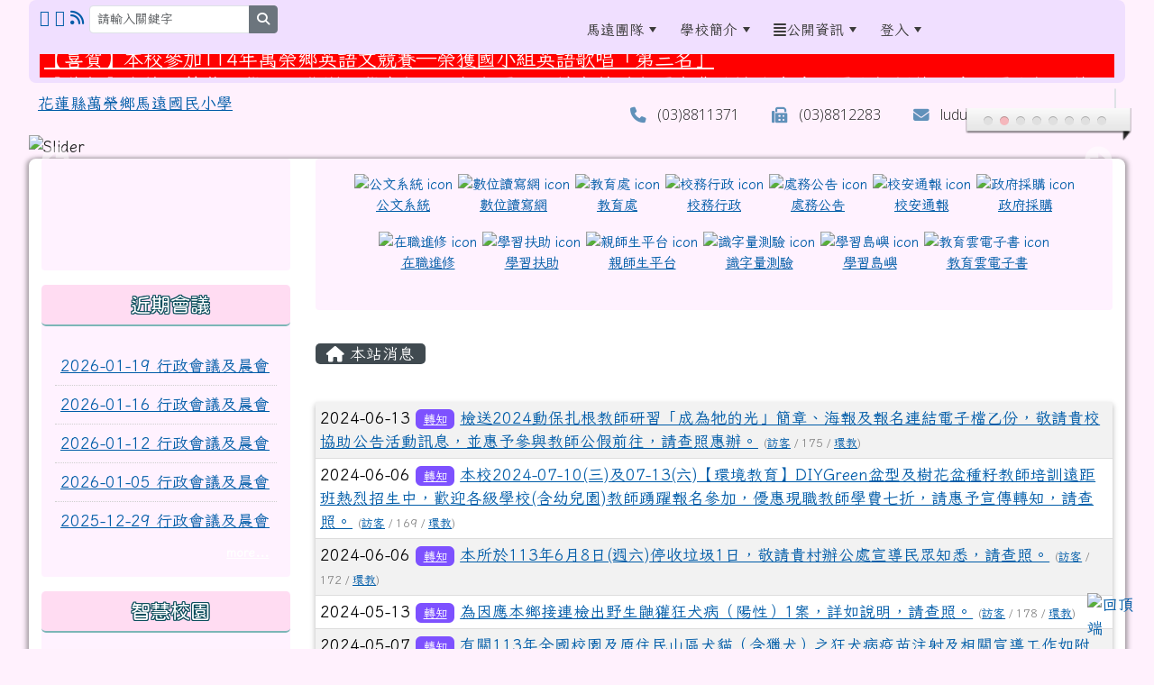

--- FILE ---
content_type: text/html; charset=UTF-8
request_url: https://www.myups.hlc.edu.tw/modules/tadnews/index.php?show_uid=38
body_size: 21523
content:
<!DOCTYPE html>
<html lang="zh-TW">
    <head>
                <!--目前$_SESSION['bootstrap']="5"; -->
        <!--將目前的資料夾名稱，設定為樣板標籤變數 theme_name-->
                
        <!-- theme_id= 5-->
        

                            

        <meta charset="UTF-8">
        <meta name="viewport" content="width=device-width, initial-scale=1.0, shrink-to-fit=no">
        <meta http-equiv="X-UA-Compatible" content="ie=edge">

        
        <meta name="robots" content="index,follow">
        <meta name="keywords" content="檢送2024動保扎根教師研習「成為牠的光」簡章、海報及報名連結電子檔乙份，敬請貴校協助公告活動訊息，並惠予參與教師公假前往，請查照惠辦。">
        <meta name="description" content="">
        <meta name="rating" content="general">
        <meta name="author" content="HLC XOOPS Group">
        <meta name="copyright" content="Copyright © 2001-2016">
        <meta name="generator" content="XOOPS">
        <meta property="og:title" content="檢送2024動保扎根教師研習「成為牠的光」簡章、海報及報名連結電子檔乙份，敬請貴校協助公告活動訊息，並惠予參與教師公假前往，請查照惠辦。">
        <meta property="og:type" content="website">


        <meta property="og:site_name" content="花蓮縣萬榮鄉馬遠國民小學">
        <!-- 網站的標題及標語 -->
        <title>花蓮縣萬榮鄉馬遠國民小學 - 檢送2024動保扎根教師研習「成為牠的光」簡章、海報及報名連結電子檔乙份，敬請貴校協助公告活動訊息，並惠予參與教師公假前往，請查照惠辦。</title>

                <!-- Rss -->
        <link rel="alternate" type="application/rss+xml" title="RSS" href="https://www.myups.hlc.edu.tw/backend.php">
        <!-- icon -->
        <link href="https://www.myups.hlc.edu.tw/favicon.ico" rel="SHORTCUT ICON">
        <!-- Sheet Css -->
        <link rel="stylesheet" type="text/css" media="all" title="Style sheet" href="https://www.myups.hlc.edu.tw/xoops.css">
        <!-- XOOPS theme Sheet Css -->
        <link rel="stylesheet" type="text/css" media="all" title="Style sheet" href="https://www.myups.hlc.edu.tw/themes/school2022/css/xoops.css">
        <link href="https://www.myups.hlc.edu.tw/modules/tadtools/bootstrap5/css/bootstrap.css" rel="stylesheet" media="all">
        <!-- theme_color= bootstrap5 -->

        <!-- SmartMenus core CSS (required) -->
        <link href="https://www.myups.hlc.edu.tw/modules/tadtools/smartmenus/css/sm-core-css.css" media="all" rel="stylesheet">
        <!-- "sm-blue" menu theme (optional, you can use your own CSS, too) -->
                <!-- Theme Sheet Css -->
        <link rel="stylesheet" type="text/css" media="all" href="https://www.myups.hlc.edu.tw/themes/school2022/css/style.css">

        <!-- 給模組套用的樣板標籤開始 -->
        <script src="https://www.myups.hlc.edu.tw/browse.php?Frameworks/jquery/jquery.js" type="text/javascript"></script>
<script src="https://www.myups.hlc.edu.tw/browse.php?Frameworks/jquery/plugins/jquery.ui.js" type="text/javascript"></script>
<script src="https://www.myups.hlc.edu.tw/modules/tadtools/jquery/jquery.ui.touch-punch.min.js" type="text/javascript"></script>
<script src="https://www.myups.hlc.edu.tw/include/xoops.js" type="text/javascript"></script>
<script src="https://www.myups.hlc.edu.tw/themes/school2022/language/tchinese_utf8/script.js" type="text/javascript"></script>
<script src="https://www.myups.hlc.edu.tw/modules/tadtools/jquery/jquery-migrate-3.5.2.js" type="text/javascript"></script>
<script src="https://www.myups.hlc.edu.tw/modules/tadtools/colorbox/jquery.colorbox.js" type="text/javascript"></script>
<script src="https://www.myups.hlc.edu.tw/modules/tadtools/prism/prism.js" type="text/javascript"></script>
<script src="https://www.myups.hlc.edu.tw/modules/tadtools/fancyBox/lib/jquery.mousewheel.pack.js" type="text/javascript"></script>
<script src="https://www.myups.hlc.edu.tw/modules/tadtools/fancyBox/source/jquery.fancybox.js" type="text/javascript"></script>
<script type="text/javascript">
//<![CDATA[

                jQuery(document).ready(function(){
                    $('.fancybox_nsn').fancybox({
                    
                    fitToView : true,
                    width   : '1920',
                    height    : '1080',
                    
                    
                    autoSize  : false,
                    closeClick  : false,
                    openEffect  : 'none',
                    closeEffect : 'none'
                    
                    
                    });
                });
            
//]]></script>
<script type="text/javascript" src="https://www.myups.hlc.edu.tw/class/textsanitizer/image/image.js"></script>
<script src="https://www.myups.hlc.edu.tw/modules/tadtools/sweet-alert/sweet-alert.js" type="text/javascript"></script>
<script type="text/javascript">
//<![CDATA[

            function delete_tad_news_func(nsn){
                swal({
                    title: '確定要刪除此資料？',
                    text: '相關資料通通都將會被移除！',
                    type: 'warning',
                    html: '',
                    showCancelButton: true,
                    confirmButtonColor: '#DD6B55',
                    confirmButtonText: '確定刪除！',
                    closeOnConfirm: false ,
                    allowOutsideClick: true
                },
                function(){
                    location.href='/modules/tadnews/index.php?op=delete_tad_news&nsn=' + nsn;
                });
            }
            
//]]></script>
<link rel="stylesheet" href="https://www.myups.hlc.edu.tw/modules/tadtools/jquery/themes/base/jquery.ui.all.css" type="text/css" />
<link rel="stylesheet" href="https://www.myups.hlc.edu.tw/language/tchinese_utf8/style.css" type="text/css" />
<link rel="stylesheet" href="https://www.myups.hlc.edu.tw/modules/tadtools/css/vertical_menu.css" type="text/css" />
<link rel="stylesheet" href="https://www.myups.hlc.edu.tw/media/font-awesome/css/font-awesome.min.css" type="text/css" />
<link rel="stylesheet" href="https://www.myups.hlc.edu.tw/modules/tadtools/colorbox/colorbox.css" type="text/css" />
<link rel="stylesheet" href="https://www.myups.hlc.edu.tw/modules/tadtools/css/xoops.css" type="text/css" />
<link rel="stylesheet" href="https://www.myups.hlc.edu.tw/modules/tadtools/css/fontawesome6/css/all.min.css" type="text/css" />
<link rel="stylesheet" href="https://www.myups.hlc.edu.tw/modules/tadtools/prism/prism.css" type="text/css" />
<link rel="stylesheet" href="https://www.myups.hlc.edu.tw/modules/tadtools/css/iconize.css" type="text/css" />
<link rel="stylesheet" href="https://www.myups.hlc.edu.tw/modules/tadtools/fancyBox/source/jquery.fancybox.css?t=1769111534" type="text/css" />
<link rel="stylesheet" href="https://www.myups.hlc.edu.tw/modules/tadtools/sweet-alert/sweet-alert.css" type="text/css" />
<link rel="stylesheet" href="https://www.myups.hlc.edu.tw/modules/tadtools/css/xoops.css?t=20250304" type="text/css" />
<link rel="stylesheet" href="https://www.myups.hlc.edu.tw/modules/tadnews/css/module.css" type="text/css" />
<link rel="stylesheet" href="https://www.myups.hlc.edu.tw/modules/tadnews/css/module2.css" type="text/css" />


        <!-- 給模組套用的樣板標籤結束 -->

        <!-- 局部套用的樣式，如果有載入完整樣式 theme_css.tpl 那就不需要這一部份 -->
        <!--導覽工具列、區塊標題CSS設定開始-->
<style type="text/css">
    body {
        color: #202020;
        background-color: #fff1fd;
        background-image: url('https://www.myups.hlc.edu.tw/uploads/tad_themes/school2022/bg/bg_5_1_7mK.png');        background-position: left top;
        background-repeat: repeat;
        background-attachment: scroll;
        background-size: auto;
        font-size: 1.1rem;
        font-family: Iansui;    }

    a {
        color:#005ca8;
        font-family: Iansui;    }

    a:hover {
        color:#a40019;
    }
    #nav-container, #nav-wrapper {
                    /* position: relative; */
                z-index: 11;
                                    background: #f3f3f3;
                        }

    #xoops_theme_nav {
                    background-color: tranparent;
            }

    /* theme_css_blocks.tpl */
        .leftBlock .blockTitle{
        font-size: 1.4rem;        color: #ffffff;        background-color: #ffdcf2;        background-image: url(https://www.myups.hlc.edu.tw/uploads/tad_themes/school2022/bt_bg/bt_bg_leftBlock_5_1_W87.png);                text-indent: 9px;                border-radius:5px;
        -moz-border-radius:5px;
        -webkit-border-radius:5px;
        -khtml-border-radius:5px;
            }

    .leftBlock a.block_config,
    .leftBlock a.tad_block_config{
        float: right;
        position: relative;
        z-index: 1;
    }

        .leftBlock{
        position: relative;
background: #FFF2FF;
overflow: hidden;
margin-bottom: 1rem;
border-radius: 4px;
    }
    
        .leftBlock .blockTitle{
        font-family: JfOpenhuninn;
font-weight: normal;
text-align:center;
border-bottom: 2px solid #7cb6b7;
padding: 9px 15px;
text-shadow: 0px 1px #0d4e5c, 1px 0px #0d4e5c, -1px 0px #0d4e5c, 0px -1px #0d4e5c, -1px -1px #0d4e5c, 1px 1px #0d4e5c, 1px -1px #0d4e5c, -1px 1px #0d4e5c;
    }
    
        .leftBlock .blockContent{
        padding: 15px;
    }
    
    .rightBlock .blockTitle{
        font-size: 1.4rem;        color: #ffffff;        background-color: #ffdcf2;                        text-indent: 9px;                border-radius:5px;
        -moz-border-radius:5px;
        -webkit-border-radius:5px;
        -khtml-border-radius:5px;
            }

    .rightBlock a.block_config,
    .rightBlock a.tad_block_config{
        float: right;
        position: relative;
        z-index: 1;
    }

        .rightBlock{
        position: relative;
background: #FFF2FF;
overflow: hidden;
margin-bottom: 1rem;
border-radius: 4px;
    }
    
        .rightBlock .blockTitle{
        font-family: JfOpenhuninn;
font-weight: normal;
text-align:center;
border-bottom: 2px solid #7cb6b7;
padding: 9px 15px;
text-shadow: 0px 1px #0d4e5c, 1px 0px #0d4e5c, -1px 0px #0d4e5c, 0px -1px #0d4e5c, -1px -1px #0d4e5c, 1px 1px #0d4e5c, 1px -1px #0d4e5c, -1px 1px #0d4e5c;
    }
    
        .rightBlock .blockContent{
        padding: 15px;
    }
    
    .centerBlock .blockTitle{
        font-size: 1.4rem;        color: #ffffff;        background-color: #ffdcf2;                        text-indent: 9px;                border-radius:5px;
        -moz-border-radius:5px;
        -webkit-border-radius:5px;
        -khtml-border-radius:5px;
            }

    .centerBlock a.block_config,
    .centerBlock a.tad_block_config{
        float: right;
        position: relative;
        z-index: 1;
    }

        .centerBlock{
        position: relative;
background: #FFF2FF;
overflow: hidden;
margin-bottom: 1rem;
border-radius: 4px;
    }
    
        .centerBlock .blockTitle{
        font-family: JfOpenhuninn;
font-weight: normal;
text-align:center;
border-bottom: 2px solid #7cb6b7;
padding: 9px 15px;
text-shadow: 0px 1px #0d4e5c, 1px 0px #0d4e5c, -1px 0px #0d4e5c, 0px -1px #0d4e5c, -1px -1px #0d4e5c, 1px 1px #0d4e5c, 1px -1px #0d4e5c, -1px 1px #0d4e5c;
    }
    
        .centerBlock .blockContent{
        padding: 15px;
    }
    
    .centerLeftBlock .blockTitle{
        font-size: 1.4rem;        color: #ffffff;        background-color: #ffdcf2;                        text-indent: 9px;                border-radius:5px;
        -moz-border-radius:5px;
        -webkit-border-radius:5px;
        -khtml-border-radius:5px;
            }

    .centerLeftBlock a.block_config,
    .centerLeftBlock a.tad_block_config{
        float: right;
        position: relative;
        z-index: 1;
    }

        .centerLeftBlock{
        position: relative;
background: #FFF2FF;
overflow: hidden;
margin-bottom: 1rem;
border-radius: 4px;
    }
    
        .centerLeftBlock .blockTitle{
        font-family: JfOpenhuninn;
font-weight: normal;
text-align:center;
border-bottom: 2px solid #7cb6b7;
padding: 9px 15px;
text-shadow: 0px 1px #0d4e5c, 1px 0px #0d4e5c, -1px 0px #0d4e5c, 0px -1px #0d4e5c, -1px -1px #0d4e5c, 1px 1px #0d4e5c, 1px -1px #0d4e5c, -1px 1px #0d4e5c;
    }
    
        .centerLeftBlock .blockContent{
        padding: 15px;
    }
    
    .centerRightBlock .blockTitle{
        font-size: 1.4rem;        color: #ffffff;        background-color: #ffdcf2;                        text-indent: 9px;                border-radius:5px;
        -moz-border-radius:5px;
        -webkit-border-radius:5px;
        -khtml-border-radius:5px;
            }

    .centerRightBlock a.block_config,
    .centerRightBlock a.tad_block_config{
        float: right;
        position: relative;
        z-index: 1;
    }

        .centerRightBlock{
        position: relative;
background: #FFF2FF;
overflow: hidden;
margin-bottom: 1rem;
border-radius: 4px;
    }
    
        .centerRightBlock .blockTitle{
        font-family: JfOpenhuninn;
font-weight: normal;
text-align:center;
border-bottom: 2px solid #7cb6b7;
padding: 9px 15px;
text-shadow: 0px 1px #0d4e5c, 1px 0px #0d4e5c, -1px 0px #0d4e5c, 0px -1px #0d4e5c, -1px -1px #0d4e5c, 1px 1px #0d4e5c, 1px -1px #0d4e5c, -1px 1px #0d4e5c;
    }
    
        .centerRightBlock .blockContent{
        padding: 15px;
    }
    
    .centerBottomBlock .blockTitle{
        font-size: 1.4rem;        color: #ffffff;        background-color: #ffdcf2;                        text-indent: 9px;                border-radius:5px;
        -moz-border-radius:5px;
        -webkit-border-radius:5px;
        -khtml-border-radius:5px;
            }

    .centerBottomBlock a.block_config,
    .centerBottomBlock a.tad_block_config{
        float: right;
        position: relative;
        z-index: 1;
    }

        .centerBottomBlock{
        position: relative;
background: #FFF2FF;
overflow: hidden;
margin-bottom: 1rem;
border-radius: 4px;
    }
    
        .centerBottomBlock .blockTitle{
        font-family: JfOpenhuninn;
font-weight: normal;
text-align:center;
border-bottom: 2px solid #7cb6b7;
padding: 9px 15px;
text-shadow: 0px 1px #0d4e5c, 1px 0px #0d4e5c, -1px 0px #0d4e5c, 0px -1px #0d4e5c, -1px -1px #0d4e5c, 1px 1px #0d4e5c, 1px -1px #0d4e5c, -1px 1px #0d4e5c;
    }
    
        .centerBottomBlock .blockContent{
        padding: 15px;
    }
    
    .centerBottomLeftBlock .blockTitle{
        font-size: 1.4rem;        color: #ffffff;        background-color: #ffdcf2;                        text-indent: 9px;                border-radius:5px;
        -moz-border-radius:5px;
        -webkit-border-radius:5px;
        -khtml-border-radius:5px;
            }

    .centerBottomLeftBlock a.block_config,
    .centerBottomLeftBlock a.tad_block_config{
        float: right;
        position: relative;
        z-index: 1;
    }

        .centerBottomLeftBlock{
        position: relative;
background: #FFF2FF;
overflow: hidden;
margin-bottom: 1rem;
border-radius: 4px;
    }
    
        .centerBottomLeftBlock .blockTitle{
        font-family: JfOpenhuninn;
font-weight: normal;
text-align:center;
border-bottom: 2px solid #7cb6b7;
padding: 9px 15px;
text-shadow: 0px 1px #0d4e5c, 1px 0px #0d4e5c, -1px 0px #0d4e5c, 0px -1px #0d4e5c, -1px -1px #0d4e5c, 1px 1px #0d4e5c, 1px -1px #0d4e5c, -1px 1px #0d4e5c;
    }
    
        .centerBottomLeftBlock .blockContent{
        padding: 15px;
    }
    
    .centerBottomRightBlock .blockTitle{
        font-size: 1.4rem;        color: #ffffff;        background-color: #ffdcf2;                        text-indent: 9px;                border-radius:5px;
        -moz-border-radius:5px;
        -webkit-border-radius:5px;
        -khtml-border-radius:5px;
            }

    .centerBottomRightBlock a.block_config,
    .centerBottomRightBlock a.tad_block_config{
        float: right;
        position: relative;
        z-index: 1;
    }

        .centerBottomRightBlock{
        position: relative;
background: #FFF2FF;
overflow: hidden;
margin-bottom: 1rem;
border-radius: 4px;
    }
    
        .centerBottomRightBlock .blockTitle{
        font-family: JfOpenhuninn;
font-weight: normal;
text-align:center;
border-bottom: 2px solid #7cb6b7;
padding: 9px 15px;
text-shadow: 0px 1px #0d4e5c, 1px 0px #0d4e5c, -1px 0px #0d4e5c, 0px -1px #0d4e5c, -1px -1px #0d4e5c, 1px 1px #0d4e5c, 1px -1px #0d4e5c, -1px 1px #0d4e5c;
    }
    
        .centerBottomRightBlock .blockContent{
        padding: 15px;
    }
    
    .footerCenterBlock .blockTitle{
        font-size: 1.4rem;        color: #ffffff;        background-color: #ffdcf2;                        text-indent: 9px;                border-radius:5px;
        -moz-border-radius:5px;
        -webkit-border-radius:5px;
        -khtml-border-radius:5px;
            }

    .footerCenterBlock a.block_config,
    .footerCenterBlock a.tad_block_config{
        float: right;
        position: relative;
        z-index: 1;
    }

    
    
    
    .footerLeftBlock .blockTitle{
        font-size: 1.4rem;        color: #ffffff;        background-color: #ffdcf2;                        text-indent: 9px;                border-radius:5px;
        -moz-border-radius:5px;
        -webkit-border-radius:5px;
        -khtml-border-radius:5px;
            }

    .footerLeftBlock a.block_config,
    .footerLeftBlock a.tad_block_config{
        float: right;
        position: relative;
        z-index: 1;
    }

    
    
    
    .footerRightBlock .blockTitle{
        font-size: 1.4rem;        color: #ffffff;        background-color: #ffdcf2;                        text-indent: 9px;                border-radius:5px;
        -moz-border-radius:5px;
        -webkit-border-radius:5px;
        -khtml-border-radius:5px;
            }

    .footerRightBlock a.block_config,
    .footerRightBlock a.tad_block_config{
        float: right;
        position: relative;
        z-index: 1;
    }

    
    
    

    /* theme_css_navbar.tpl */
    .sm-mint {
  border-top: 2px solid #ecfdff;
  border-bottom: 2px solid #ecfdff;
  background: transparent;
}
.sm-mint a, .sm-mint a:hover, .sm-mint a:focus, .sm-mint a:active {
  padding: 15px 6px;
  /* make room for the toggle button (sub indicator) */
  padding-right: 58px;
  color: #3b3b3b;
  font-family: Iansui, ;
  font-size: 1rem;
  font-weight: normal;
  line-height: 1.5;
  text-decoration: none;
  display: flex;
  gap: 0.3rem;
  align-items: center;
  min-height: 44px; /* WCAG 2.5.5 AAA */
}
.sm-mint a.current {
  font-weight: bold;
}
.sm-mint a.disabled {
  color: #cccccc;
}
.sm-mint a .sub-arrow {
  position: absolute;
  top: 50%;
  margin-top: -17px;
  left: auto;
  right: 4px;
  width: 34px;
  height: 34px;
  overflow: hidden;
  font: bold 0.875rem/2.125rem monospace !important;
  text-align: center;
  text-shadow: none;
  background: #ecfdffaa;
  color:#3b3b3b;
  border-radius: 4px;
}
.sm-mint a .sub-arrow::before {
  content: '+';
}
.sm-mint a.highlighted .sub-arrow::before {
  content: '-';
}
.sm-mint li {
  border-top: 1px solid #3b3b3b22;
}
.sm-mint > li:first-child {
  border-top: 0;
}
.sm-mint ul {
  background: #ecfdff88;
}

.sm-mint ul a,
.sm-mint ul ul a,
.sm-mint ul ul ul a,
.sm-mint ul ul ul ul a,
.sm-mint ul ul ul ul ul a{
  color: #3b3b3b;
  font-size: 1rem;
  border-left: 8px solid transparent;
}

.sm-mint ul a:hover,
.sm-mint ul a:focus,
.sm-mint ul a:active,
.sm-mint ul ul a:hover,
.sm-mint ul ul a:focus,
.sm-mint ul ul a:active,
.sm-mint ul ul ul a:hover,
.sm-mint ul ul ul a:focus,
.sm-mint ul ul ul a:active,
.sm-mint ul ul ul ul a:hover,
.sm-mint ul ul ul ul a:focus,
.sm-mint ul ul ul ul a:active,
.sm-mint ul ul ul ul ul a:hover,
.sm-mint ul ul ul ul ul a:focus,
.sm-mint ul ul ul ul ul a:active  {
    background: #ecfdffaa;
    color: #3b3b3b;
}

@media (min-width: 768px) {
  /* Switch to desktop layout
  -----------------------------------------------
     These transform the menu tree from
     collapsible to desktop (navbar + dropdowns)
  -----------------------------------------------*/
  /* start... (it's not recommended editing these rules) */
  .sm-mint ul {
    position: absolute;
    width: 12em;
    z-index: 250;
  }

  .sm-mint li {
    float: left;
  }

  .sm-mint.sm-rtl li {
    float: right;
  }

  .sm-mint ul li, .sm-mint.sm-rtl ul li, .sm-mint.sm-vertical li {
    float: none;
  }

  .sm-mint a {
    white-space: nowrap;
  }

  .sm-mint ul a, .sm-mint.sm-vertical a {
    white-space: normal;
  }

  .sm-mint .sm-nowrap > li > a, .sm-mint .sm-nowrap > li > :not(ul) a {
    white-space: nowrap;
  }

  /* ...end */
  .sm-mint {
    border-top: 0;
    background: transparent;
  }
  .sm-mint a, .sm-mint a:hover, .sm-mint a:focus, .sm-mint a:active, .sm-mint a.highlighted {
    padding: 15px 6px;
    color: #3b3b3b;
    border-radius: 0;
    min-height: 44px; /* WCAG 2.5.5 AAA */
  }
  .sm-mint a:hover, .sm-mint a:focus, .sm-mint a:active {
    background: #ecfdffaa;
    color: #3b3b3b;
  }

  .sm-mint a.highlighted {
    background: #ecfdff;
    color: #3b3b3b;
    box-shadow: 0 4px 3px rgba(0, 0, 0, 0.25);
  }


  .sm-mint a.disabled {
    background: transparent;
    color: #cccccc;
    box-shadow: none;
  }
  .sm-mint a.has-submenu {
    padding-right: 34px;
  }

  .sm-mint a .sub-arrow {
    top: 50%;
    margin-top: -3px;
    right: 20px;
    width: 0;
    height: 0;
    border-width: 6px 4.02px 0 4.02px;
    border-style: solid dashed dashed dashed;
    border-color: #3b3b3b transparent transparent transparent;
    background: transparent;
    border-radius: 0;
  }
  .sm-mint a:hover .sub-arrow, .sm-mint a:focus .sub-arrow, .sm-mint a:active .sub-arrow {
    border-color: #3b3b3b transparent transparent transparent;
  }
  .sm-mint a.highlighted .sub-arrow {
    border-color: #3b3b3b transparent transparent transparent;
  }
  .sm-mint a.disabled .sub-arrow {
    border-color: #3b3b3b transparent transparent transparent;
  }
  .sm-mint a .sub-arrow::before {
    display: none;
  }
  .sm-mint li {
    border-top: 0;
  }
  .sm-mint ul {
    border: 0;
    padding: 8px 0;
    background: #ecfdff;
    border-radius: 0 4px 4px 4px;
    box-shadow: 0 4px 3px rgba(0, 0, 0, 0.25);
  }
  .sm-mint ul ul {
    border-radius: 4px;
  }

  .sm-mint ul a, .sm-mint ul a:hover, .sm-mint ul a:focus, .sm-mint ul a:active, .sm-mint ul a.highlighted {
        padding: 12px 20px;
        border-radius: 0;
        border-bottom: 1px solid #00000011;
      }

  .sm-mint ul li:last-child a{
    border-bottom: none;
          padding: 12px 20px 6px;
      }

  .sm-mint ul a:hover, .sm-mint ul a:focus, .sm-mint ul a:active, .sm-mint ul a.highlighted {
    background: #ecfdffaa;
    color: #3b3b3b;
    box-shadow: none;
  }
  .sm-mint ul a.disabled {
    background: transparent;
    color: #b3b3b3;
  }

  .sm-mint ul a.has-submenu {
    padding-right: 20px;
  }

  .sm-mint ul a .sub-arrow {
    right: 10px;
    margin-top: -4.02px;
    border-width: 4.02px 0 4.02px 6px;
    border-style: dashed dashed dashed solid;
    border-color: transparent transparent transparent #3b3b3b;
  }

  .sm-mint ul a:hover .sub-arrow, .sm-mint ul a:focus .sub-arrow, .sm-mint ul a:active .sub-arrow, .sm-mint ul a.highlighted .sub-arrow {
    border-color: transparent transparent transparent #3b3b3b;
  }

  .sm-mint ul a.disabled .sub-arrow {
    border-color: transparent transparent transparent #3b3b3b;
  }
  .sm-mint .scroll-up,
  .sm-mint .scroll-down {
    position: absolute;
    display: none;
    visibility: hidden;
    overflow: hidden;
    background: #ecfdff;
    height: 20px;
  }
  .sm-mint .scroll-up-arrow,
  .sm-mint .scroll-down-arrow {
    position: absolute;
    top: 6px;
    left: 50%;
    margin-left: -8px;
    width: 0;
    height: 0;
    overflow: hidden;
    border-width: 0 6px 8px 6px;
    border-style: dashed dashed solid dashed;
    border-color: transparent transparent #3b3b3b transparent;
  }


  .sm-mint .scroll-down-arrow {
    border-width: 8px 6px 0 6px;
    border-style: solid dashed dashed dashed;
    border-color: #3b3b3b transparent transparent transparent;
  }
  .sm-mint.sm-rtl a.has-submenu {
    padding-right: 20px;
    padding-left: 34px;
  }
  .sm-mint.sm-rtl a .sub-arrow {
    right: auto;
    left: 20px;
  }
  .sm-mint.sm-rtl.sm-vertical {
    border-right: 0;
    border-left: 2px solid #ecfdffaa;
  }
  .sm-mint.sm-rtl.sm-vertical a {
    border-radius: 0 4px 4px 0;
  }
  .sm-mint.sm-rtl.sm-vertical a.has-submenu {
    padding: 10px 20px;
  }
  .sm-mint.sm-rtl.sm-vertical a .sub-arrow {
    right: auto;
    left: 10px;
    border-width: 4.02px 6px 4.02px 0;
    border-style: dashed solid dashed dashed;
    border-color: transparent #3b3b3b transparent transparent;
  }
  .sm-mint.sm-rtl.sm-vertical a:hover .sub-arrow, .sm-mint.sm-rtl.sm-vertical a:focus .sub-arrow, .sm-mint.sm-rtl.sm-vertical a:active .sub-arrow, .sm-mint.sm-rtl.sm-vertical a.highlighted .sub-arrow {
    border-color: transparent #3b3b3b transparent transparent;
  }
  .sm-mint.sm-rtl.sm-vertical a.disabled .sub-arrow {
    border-color: transparent #3b3b3b transparent transparent;
  }
  .sm-mint.sm-rtl ul {
    border-radius: 4px 0 4px 4px;
  }
  .sm-mint.sm-rtl ul a {
    border-radius: 0 !important;
  }
  .sm-mint.sm-rtl ul a.has-submenu {
    padding: 10px 20px !important;
  }
  .sm-mint.sm-rtl ul a .sub-arrow {
    right: auto;
    left: 10px;
    border-width: 4.02px 6px 4.02px 0;
    border-style: dashed solid dashed dashed;
    border-color: transparent #3b3b3b transparent transparent;
  }
  .sm-mint.sm-rtl ul a:hover .sub-arrow, .sm-mint.sm-rtl ul a:focus .sub-arrow, .sm-mint.sm-rtl ul a:active .sub-arrow, .sm-mint.sm-rtl ul a.highlighted .sub-arrow {
    border-color: transparent #3b3b3b transparent transparent;
  }
  .sm-mint.sm-rtl ul a.disabled .sub-arrow {
    border-color: transparent #3b3b3b transparent transparent;
  }
  .sm-mint.sm-vertical {
    border-bottom: 0;
    border-right: 2px solid #ecfdffaa;
  }
  .sm-mint.sm-vertical a {
    padding: 10px 20px;
    border-radius: 4px 0 0 4px;
  }
  .sm-mint.sm-vertical a:hover, .sm-mint.sm-vertical a:focus, .sm-mint.sm-vertical a:active, .sm-mint.sm-vertical a.highlighted {
    background: #ecfdffaa;
    color: #3b3b3b;
    box-shadow: none;
  }
  .sm-mint.sm-vertical a.disabled {
    background: transparent;
    color: #cccccc;
  }
  .sm-mint.sm-vertical a .sub-arrow {
    right: 10px;
    margin-top: -4.02px;
    border-width: 4.02px 0 4.02px 6px;
    border-style: dashed dashed dashed solid;
    border-color: transparent transparent transparent #3b3b3b;
  }
  .sm-mint.sm-vertical a:hover .sub-arrow, .sm-mint.sm-vertical a:focus .sub-arrow, .sm-mint.sm-vertical a:active .sub-arrow, .sm-mint.sm-vertical a.highlighted .sub-arrow {
    border-color: transparent transparent transparent #3b3b3b;
  }
  .sm-mint.sm-vertical a.disabled .sub-arrow {
    border-color: transparent transparent transparent #3b3b3b;
  }
  .sm-mint.sm-vertical ul {
    border-radius: 4px !important;
  }
  .sm-mint.sm-vertical ul a {
    padding: 10px 20px;
  }
}

/*# sourceMappingURL=sm-mint.css.map */

#main-nav {
    border: none;
    position: relative;
    min-height: 3rem;
    }

/* Complete navbar .sm-mint */


.nav-brand {
  float: left;
  margin: 0;
}

.nav-brand a {
  display: block;
    padding: 11px 11px 11px 20px;
    color: #3b3b3b;
  font-size: 1.2rem;
  font-weight: normal;
  text-decoration: none;
}

#main-menu {
  clear: both;
  border-bottom: 0;
}

@media (min-width: 768px) {
  #main-menu {
    clear: none;
  }
}

/* Mobile menu toggle button */

.main-menu-btn {
  float: right;
  margin: 2px 10px;
  position: relative;
  display: inline-block;
  width: 44px; /* WCAG 2.5.5 AAA */
  height: 44px; /* WCAG 2.5.5 AAA */
  text-indent: 44px;
  white-space: nowrap;
  overflow: hidden;
  cursor: pointer;
  -webkit-tap-highlight-color: rgba(0, 0, 0, 0);
}

/* hamburger icon */

.main-menu-btn-icon,
.main-menu-btn-icon:before,
.main-menu-btn-icon:after {
  position: absolute;
  top: 50%;
  left: 2px;
  height: 2px;
  width: 24px;
  background: #3b3b3b;
  -webkit-transition: all 0.25s;
  transition: all 0.25s;
}

.main-menu-btn-icon:before {
  content: '';
  top: -7px;
  left: 0;
}

.main-menu-btn-icon:after {
  content: '';
  top: 7px;
  left: 0;
}

/* x icon */

#main-menu-state:checked ~ .main-menu-btn .main-menu-btn-icon {
  height: 0;
  background: transparent;
}

#main-menu-state:checked ~ .main-menu-btn .main-menu-btn-icon:before {
  top: 0;
  -webkit-transform: rotate(-45deg);
  transform: rotate(-45deg);
}

#main-menu-state:checked ~ .main-menu-btn .main-menu-btn-icon:after {
  top: 0;
  -webkit-transform: rotate(45deg);
  transform: rotate(45deg);
}

/* hide menu state checkbox (keep it visible to screen readers) */

#main-menu-state {
  position: absolute;
  width: 1px;
  height: 1px;
  margin: -1px;
  border: 0;
  padding: 0;
  overflow: hidden;
  clip: rect(1px, 1px, 1px, 1px);
}

/* hide the menu in mobile view */

#main-menu-state:not(:checked) ~ #main-menu {
  display: none;
}

#main-menu-state:checked ~ #main-menu {
  display: block;
}

@media (min-width: 768px) {
  /* hide the button in desktop view */
  .main-menu-btn {
    position: absolute;
    top: -99999px;
  }
  /* always show the menu in desktop view */
  #main-menu-state:not(:checked) ~ #main-menu {
    display: block;
  }
}

</style>
<!--導覽工具列、區塊標題CSS設定 by hc-->
        <style type="text/css">
            
#xoops_theme_left_zone{
    background-color:transparent;
    padding: 0px 14px;
}
#xoops_theme_center_zone{
    background-color:transparent;
    padding: 0px 14px;
}
#xoops_theme_right_zone {
    background-color:transparent;
    padding: 0px 14px;
}

/* 增加焦點可視性 (WCAG 2.4.7) */
:focus-visible {
    outline: 3px solid #0056b3 !important;
    outline-offset: 2px !important;
    box-shadow: 0 0 0 5px rgba(0, 86, 179, 0.3) !important;
}

.visually-hidden-focusable:focus {
    position: static;
    width: auto;
    height: auto;
    padding: 10px;
    margin: 5px;
    background-color: #fff;
    color: #000;
    z-index: 1000;
    border: 2px solid #0056b3;
}
            #page-wrapper,
#top-wrapper,#top-display,
#logo-wrapper,#logo-display,
#nav-wrapper,#nav-display,
#slide-wrapper,#slide-display,
#base-wrapper,#base-display,
#footer-wrapper,#footer-display,
#bottom-wrapper,#bottom-display
{
    max-width: 100%;
}

#page-wrapper{
    position: relative;
    padding: 0px;
    margin: auto;
                
        background: #ffffff ;    margin-top: 30px;    margin-bottom: 30px;        
            

        padding: 10px;}

#page-display{
            margin: 0px auto;
                    }

#page-display>div{
    padding: 0px;
    margin: 0px;
}


@media (min-width: 768px) {
    #page-wrapper{
            }
}


@media (max-width: 768px) {
    #page-wrapper, #page-display{
        max-width: 100%;
    }

    #page-wrapper{
        padding: 0px;
        margin: 0px;
    }
}

#top-wrapper{
    position: relative;
    padding: 0px;
    margin: auto;
                
    z-index: 11;    background: transparent ;    margin-top: 0px;    margin-bottom: 0px;        
            

        }

#top-display{
            max-width:95%;
            margin: 0px auto;
    padding: 6px 0px;        background-color: #f0dfff;    min-height: 50px;    }

#top-display>div{
    padding: 0px;
    margin: 0px;
}

    #top-wrapper,
    #top-display,
    #top-display img {
        border-radius: 8px 8px 8px 8px;
    }

@media (min-width: 768px) {
    #top-wrapper{
            }
}


@media (max-width: 768px) {
    #top-wrapper, #top-display{
        max-width: 100%;
    }

    #page-wrapper{
        padding: 0px;
        margin: 0px;
    }
}

#logo-wrapper{
    position: relative;
    padding: 0px;
    margin: auto;
                        max-width:95%;
            
        background: transparent ;    margin-top: 0px;    margin-bottom: 0px;        
            

        }

#logo-display{
            margin: 0px auto;
    padding: 10px;        background-color: transparent;        }

#logo-display>div{
    padding: 0px;
    margin: 0px;
}

    #logo-wrapper,
    #logo-display,
    #logo-display img {
        border-radius: 8px 8px 8px 8px;
    }

@media (min-width: 768px) {
    #logo-wrapper{
            }
}


@media (max-width: 768px) {
    #logo-wrapper, #logo-display{
        max-width: 100%;
    }

    #page-wrapper{
        padding: 0px;
        margin: 0px;
    }
}
#logo-wrapper{
    }

#nav-wrapper{
    position: relative;
    padding: 0px;
    margin: auto;
                
        background: transparent ;    margin-top: 0px;    margin-bottom: 0px;        
            

        }

#nav-display{
            max-width:95%;
            margin: 0px auto;
    padding: 0px;                }

#nav-display>div{
    padding: 0px;
    margin: 0px;
}

    #nav-wrapper,
    #nav-display,
    #nav-display img {
        border-radius: 8px 8px 8px 8px;
    }

@media (min-width: 768px) {
    #nav-wrapper{
            }
}


@media (max-width: 768px) {
    #nav-wrapper, #nav-display{
        max-width: 100%;
    }

    #page-wrapper{
        padding: 0px;
        margin: 0px;
    }
}                        #nav-display {
            background: #f3f3f3 ;
        }
        #nav-wrapper{
            background: transparent ;
        }
    
#main-menu li {
    color:#3b3b3b;
}

#slide-wrapper{
    position: relative;
    padding: 0px;
    margin: auto;
                        max-width:95%;
            
        background: transparent ;    margin-top: 0px;    margin-bottom: 0px;        
            

        }

#slide-display{
            margin: 0px auto;
    padding: 0px;        background-color: transparent;        }

#slide-display>div{
    padding: 0px;
    margin: 0px;
}

    #slide-wrapper,
    #slide-display,
    #slide-display img {
        border-radius: 8px 8px 0px 0px;
    }

@media (min-width: 768px) {
    #slide-wrapper{
            }
}


@media (max-width: 768px) {
    #slide-wrapper, #slide-display{
        max-width: 100%;
    }

    #page-wrapper{
        padding: 0px;
        margin: 0px;
    }
}

#middle-wrapper{
    position: relative;
    padding: 0px;
    margin: auto;
                
        background: transparent ;    margin-top: 0px;    margin-bottom: 0px;        
            

        }

#middle-display{
            max-width:95%;
            margin: 0px auto;
    padding: 10px;        background-color: transparent;        }

#middle-display>div{
    padding: 0px;
    margin: 0px;
}

    #middle-wrapper,
    #middle-display,
    #middle-display img {
        border-radius: 8px 8px 8px 8px;
    }

@media (min-width: 768px) {
    #middle-wrapper{
            }
}


@media (max-width: 768px) {
    #middle-wrapper, #middle-display{
        max-width: 100%;
    }

    #page-wrapper{
        padding: 0px;
        margin: 0px;
    }
}
#content-wrapper{
    position: relative;
    padding: 0px;
    margin: auto;
                        max-width:95%;
            
        background: #ffffff ;    margin-top: 0px;    margin-bottom: 0px;        
                                            

    box-shadow: -3px 0px 5px 0px rgba(50, 50, 50, 0.4), 3px 0px 5px 0px rgba(50, 50, 50, 0.4);    }

#content-display{
            margin: 0px auto;
    padding: 1re;                color: #202020;}

#content-display>div{
    padding: 0px;
    margin: 0px;
}

    #content-wrapper,
    #content-display,
    #content-display img {
        border-radius: 8px 8px 8px 8px;
    }

@media (min-width: 768px) {
    #content-wrapper{
            }
}


@media (max-width: 768px) {
    #content-wrapper, #content-display{
        max-width: 100%;
    }

    #page-wrapper{
        padding: 0px;
        margin: 0px;
    }
}


#footer-wrapper{
    position: relative;
    padding: 0px;
    margin: auto;
                
        background: #f6f6f6 ;    margin-top: 0px;    margin-bottom: 3re;        
            

        }

#footer-display{
            max-width:95%;
            margin: 0px auto;
    padding: 2re;        background-color: #f6f6f6;    min-height: 20px;    color: #555555;}

#footer-display>div{
    padding: 0px;
    margin: 0px;
}

    #footer-wrapper,
    #footer-display,
    #footer-display img {
        border-radius: 8px 8px 8px 8px;
    }

@media (min-width: 768px) {
    #footer-wrapper{
            }
}


@media (max-width: 768px) {
    #footer-wrapper, #footer-display{
        max-width: 100%;
    }

    #page-wrapper{
        padding: 0px;
        margin: 0px;
    }
}    #footer-display a,
    #footer-display a:hover,
    #footer-display a:active ,
    #footer-display a:visited {
        color:#555555;
    }


#bottom-wrapper{
    position: relative;
    padding: 0px;
    margin: auto;
                
        background: #585858 ;    margin-top: 0px;    margin-bottom: 0px;        
            

        }

#bottom-display{
            max-width:95%;
            margin: 0px auto;
    padding: 10px;        background-color: #585858;    min-height: 40px;    color: #ffffff;}

#bottom-display>div{
    padding: 0px;
    margin: 0px;
}

    #bottom-wrapper,
    #bottom-display,
    #bottom-display img {
        border-radius: 8px 8px 8px 8px;
    }

@media (min-width: 768px) {
    #bottom-wrapper{
            }
}


@media (max-width: 768px) {
    #bottom-wrapper, #bottom-display{
        max-width: 100%;
    }

    #page-wrapper{
        padding: 0px;
        margin: 0px;
    }
}    #bottom-display a,
    #bottom-display a:hover,
    #bottom-display a:active ,
    #bottom-display a:visited {
        color:#ffffff;
    }

@media (min-width: 768px) {
    #page-wrapper{
        max-width: 95%;
    }
}        </style>

        <!-- 載入bootstrap -->
                <!--Bootstrap js-->
        <script src="https://www.myups.hlc.edu.tw/modules/tadtools/bootstrap5/js/bootstrap.bundle.js"></script>

        <!-- SmartMenus jQuery plugin -->
        <script type="text/javascript" src="https://www.myups.hlc.edu.tw/modules/tadtools/smartmenus/jquery.smartmenus.js"></script>


        <script type="text/javascript">
            // SmartMenus init
            $(function() {
                $('#main-menu').smartmenus({
                    hideTimeout: 0,      // 滑鼠移開不延遲關閉
                                            showOnClick: false,
                        noMouseOver: false,// 滑鼠移過開啟
                                        hideOnClick: true, // 點擊外部時關閉
                                        bottomToTopSubMenus: false
                                    });

            // SmartMenus mob
                var $mainMenuState = $('#main-menu-state');
                if ($mainMenuState.length) {
                    // animate mobile menu
                    $mainMenuState.change(function(e) {
                        var $menu = $('#main-menu');
                        if (this.checked) {
                            $menu.hide().slideDown(250, function() { $menu.css('display', ''); });
                        } else {
                            $menu.show().slideUp(250, function() { $menu.css('display', ''); });
                        }
                    });
                    // hide mobile menu beforeunload
                    $(window).bind('beforeunload unload', function() {
                        if ($mainMenuState[0].checked) {
                            $mainMenuState[0].click();
                        }
                    });
                }
            });
        </script>    </head>

    <body >
        <!-- 增加跳至主要內容連結 (WCAG 2.4.1) -->
        <a class="visually-hidden-focusable" href="#content-wrapper">跳至主要內容</a>

        <!-- 導覽列區域 -->
        
        
                







    <div id="top-wrapper">
        <div id="top-display">
            <div style="" class="row">
                                                    <div class="col-xl-4 text-xl-start">
                        
                                                                                                                            
                    <div class="d-inline-block">                     <a href="https://www.facebook.com/profile.php?id=100054563403966" target="_blank" class="sidark"><i class="fa fa-facebook" data-bs-toggle="tooltip" title="學校粉專"></i></a>
                        <a href="https://www.youtube.com" target="_blank" class="sidark"><i class="fa fa-youtube" data-bs-toggle="tooltip" title="學校頻道"></i></a>
                        <a href="https://www.myups.hlc.edu.tw/modules/tad_rss/#rss-tabs-2" target="_self" class="sidark"><i class="fa fa-rss" data-bs-toggle="tooltip" title="RSS文摘"></i></a>
    
<script language="JavaScript" type="text/javascript">
    $(document).ready(function(){
                    $('[data-bs-toggle="tooltip"]').tooltip();
            });
</script></div>
    
    
    
    
            <div class="d-inline-block"> <form role="search" action="https://www.myups.hlc.edu.tw/search.php" method="get">
    <div class="input-group input-group-sm">
        <input class="form-control" type="text" name="query" title="search" placeholder="請輸入關鍵字" aria-label="請輸入關鍵字">
        <input type="hidden" name="action" value="results">
        <button class="btn btn-secondary" type="submit"><i class="fa fa-magnifying-glass" aria-hidden="true"></i><span class="sr-only visually-hidden">search</span></button>
    </div>
</form></div>
    
    
                        </div>
                
                                    <div class="col-xl-8 text-xl-center">
                                                                                                                                                    
    
    
    
    
    
    
            <div class="d-xl-inline-block" style="">
            <script type="title/javascript" src="https://www.myups.hlc.edu.tw/modules/tadtools/smartmenus/jquery.smartmenus.min.js"></script>

<script>
    function tad_themes_popup(URL) {
        $.colorbox({iframe:true, width:"80%", height:"90%",href : URL});
    }
</script>

<!-- not-use -->
<nav role="navigation" id="main-nav" tabindex="-1" aria-label="主要導覽區">
    <a accesskey="U" href="#main-nav" title="上方導覽工具列" id="xoops_theme_nav_key" style="color: transparent; font-size: 0.1rem; position: absolute; top: 0; left: 0; width: 1px; height: 1px; overflow: hidden; display: block;">:::</a>


    <input id="main-menu-state" type="checkbox" style="display: none;" aria-hidden="true" />
    <label class="main-menu-btn" for="main-menu-state" tabindex="0" role="button" onkeypress="if(event.keyCode==13 || event.keyCode==32) {document.getElementById('main-menu-state').click(); return false;}">
        <span class="main-menu-btn-icon"></span>
        <span class="visually-hidden">切換選單顯示狀態</span>
    </label>


    

    <ul id="main-menu" class="sm sm-mint d-md-flex flex-md-wrap" role="menubar">
                                    <li>
        <a href="https://www.myups.hlc.edu.tw/modules/tadnews/page.php?ncsn=67" target="_self"> 馬遠團隊</a>
                                    <ul>
                    <li>
                <a href="https://www.myups.hlc.edu.tw/modules/tadnews/page.php?ncsn=67&nsn=315" target="_self"> 全體教職員</a>
                            </li>
                    <li>
                <a href="https://www.myups.hlc.edu.tw/modules/tadnews/page.php?ncsn=30" target="_self"> 行政團隊</a>
                                                            <ul>
                    <li>
                <a href="https://www.myups.hlc.edu.tw/modules/tadnews/page.php?ncsn=30&nsn=163" target="_self"> 教導處</a>
                            </li>
                    <li>
                <a href="https://www.myups.hlc.edu.tw/modules/tadnews/page.php?ncsn=30&nsn=165" target="_self"> 總務處</a>
                            </li>
            </ul>
                            </li>
                    <li>
                <a href="https://www.myups.hlc.edu.tw/modules/tadnews/page.php?ncsn=31" target="_self"> 教學團隊</a>
                                                            <ul>
                    <li>
                <a href="https://www.myups.hlc.edu.tw/modules/tadnews/page.php?ncsn=31&nsn=166" target="_self"> 114學年度班導師</a>
                            </li>
                    <li>
                <a href="https://www.myups.hlc.edu.tw/modules/tadnews/page.php?ncsn=31&nsn=167" target="_self"> 科任教師</a>
                            </li>
                    <li>
                <a href="https://www.myups.hlc.edu.tw/modules/tadnews/page.php?ncsn=31&nsn=155" target="_self"> 專職族語教師</a>
                            </li>
                    <li>
                <a href="https://www.myups.hlc.edu.tw/modules/tadnews/page.php?ncsn=31&nsn=747" target="_self"> 113教學訪問師-周麗華</a>
                            </li>
            </ul>
                            </li>
            </ul>
            </li>
    <li>
        <a href="https://www.myups.hlc.edu.tw/modules/tadnews/page.php?ncsn=4" target="_self"> 學校簡介</a>
                                    <ul>
                    <li>
                <a href="https://www.myups.hlc.edu.tw/modules/tadnews/page.php?ncsn=4&nsn=148" target="_self"> 校長室</a>
                            </li>
                    <li>
                <a href="https://www.myups.hlc.edu.tw/modules/tadnews/page.php?ncsn=4&nsn=147" target="_self"> 學校校徽</a>
                            </li>
                    <li>
                <a href="https://www.myups.hlc.edu.tw/modules/tadnews/page.php?ncsn=4&nsn=267" target="_self"> 學校校訓願景</a>
                            </li>
                    <li>
                <a href="https://www.myups.hlc.edu.tw/modules/tadnews/page.php?ncsn=4&nsn=162" target="_self"> 學校沿革與概況</a>
                            </li>
                    <li>
                <a href="https://www.myups.hlc.edu.tw/modules/tadnews/page.php?ncsn=4&nsn=142" target="_self"> 學校基本資料</a>
                            </li>
                    <li>
                <a href="https://www.myups.hlc.edu.tw/modules/tadnews/page.php?ncsn=4&nsn=145" target="_self"> 家長委員會</a>
                            </li>
                    <li>
                <a href="https://www.myups.hlc.edu.tw/modules/tadnews/page.php?ncsn=4&nsn=144" target="_self"> 歷任校長</a>
                            </li>
                    <li>
                <a href="https://www.myups.hlc.edu.tw/modules/tadnews/page.php?ncsn=4&nsn=143" target="_self"> 歷任家長會長</a>
                            </li>
                    <li>
                <a href="https://www.myups.hlc.edu.tw/modules/tadnews/page.php?ncsn=4&nsn=146" target="_self"> 地理位置</a>
                            </li>
                    <li>
                <a href="https://www.myups.hlc.edu.tw/modules/tadnews/page.php?ncsn=4&nsn=156" target="_self"> 社團特色簡介</a>
                            </li>
            </ul>
            </li>
    <li>
        <a href="#" ><i class="fa fa-align-justify" aria-hidden="true"></i> 公開資訊</a>
                                    <ul>
                    <li>
                <a href="#" ><i class="fa fa-eye" aria-hidden="true"></i> 校務發展計畫</a>
                            </li>
                    <li>
                <a href="https://eschool.hlc.edu.tw/web-set_week_ilc/rest/service/view/public/SWlYZDJjZzNUc1owenh4QU9UOGJmUT09" target="_blank"><i class="fa fa-align-left" aria-hidden="true"></i> 課程計畫</a>
                            </li>
                    <li>
                <a href="https://www.myups.hlc.edu.tw/modules/tadnews/page.php?ncsn=43&nsn=275" target="_blank"><i class="fa fa-archive" aria-hidden="true"></i> 學校本位課程圖像</a>
                            </li>
                    <li>
                <a href="https://www.myups.hlc.edu.tw/modules/tadnews/page.php?ncsn=43&nsn=1439" target="_blank"><i class="fa-solid fa-chart-pie" aria-hidden="true"></i> 民族教育課程架構</a>
                            </li>
                    <li>
                <a href="https://www.myups.hlc.edu.tw/modules/tadnews/page.php?ncsn=43&nsn=229" target="_self"><i class="fa fa-adjust" aria-hidden="true"></i> 捐資興學獎勵清冊</a>
                            </li>
                    <li>
                <a href="#" ><i class="fa fa-archive" aria-hidden="true"></i> 學校計畫</a>
                            </li>
            </ul>
            </li>

        <!-- 讓選項靠右的填充項目 -->
        <li class="flex-grow-1 d-none d-md-block" aria-hidden="true"></li>



        
                    <li>
                <a href="#">
                登入                </a>
                    <ul>

            <li>
            <form action="https://www.myups.hlc.edu.tw/user.php" method="post">
                <fieldset style="min-width: 200px; margin: 10px;">
                    <legend>
                        登入                    </legend>
                                        <div class="form-group row mb-3">
                        <label class="col-md-4 col-form-label text-sm-end" for="uname">
                            帳號
                        </label>
                        <div class="col-md-8">
                            <input type="text" name="uname"  id="uname" placeholder="請輸入帳號"  class="form-control">
                        </div>
                    </div>

                    <div class="form-group row mb-3">
                        <label class="col-md-4 col-form-label text-sm-end" for="pass">
                            密碼
                        </label>
                        <div class="col-md-8">
                        <input type="password" name="pass" id="pass" placeholder="請輸入密碼" class="form-control">
                        </div>
                    </div>

                    <div class="form-group row mb-3">
                        <label class="col-md-4 col-form-label text-sm-end">
                        </label>
                        <div class="col-md-8 d-grid gap-2">
                            <input type="hidden" name="xoops_redirect" value="/modules/tadnews/index.php?show_uid=38">
                            <input type="hidden" name="rememberme" value="On">
                            <input type="hidden" name="op" value="login">
                            <input type="hidden" name="xoops_login" value="1">
                            <button type="submit" class="btn btn-primary btn-block">登入</button>
                        </div>
                    </div>
                </fieldset>

                            </form>
        </li>
    
            <li>
            <div class="row">
                                                            <div class="col-12">
                            <a href="https://www.myups.hlc.edu.tw/modules/tad_login/index.php?login&op=hlc_oidc" class="btn me-2" style="display: flex; align-items: center; margin: 4px; border: none; min-height: 44px;">
                                <img src="https://www.myups.hlc.edu.tw/modules/tad_login/images/oidc/hlc.png" alt="使用 花蓮縣教育雲 OIDC 快速登入" style="width: 44px;height: 44px;object-fit: contain;" class="me-2">
                                使用 花蓮縣教育雲 OIDC 快速登入
                            </a>
                        </div>
                                                </div>
        </li>
    
        <li>
            <a href="https://www.myups.hlc.edu.tw/modules/tadtools/ajax_file.php?op=remove_json" title="重整畫面圖示">
                <i class="fa fa-refresh" aria-hidden="true"></i> 重取設定
            </a>
        </li>
    </ul>
            </li>
            </ul>
</nav>

<!-- $use_pin = 1 , $pin_zone = top , $navbar_pos = not-use -->
    <script type="text/javascript" src="https://www.myups.hlc.edu.tw/modules/tadtools/jquery.sticky/jquery.sticky.js"></script>
    <script type="text/javascript">
    $(document).ready(function(){
        $("#nav-wrapper").sticky({topSpacing:0 , zIndex: 100});
    });
    </script>

<script type="text/javascript">
    document.addEventListener('click',function(e){
        // Hamburger menu
        if(e.target.classList.contains('hamburger-toggle')){
            e.target.children[0].classList.toggle('active');
        }
    });

    document.addEventListener('keydown', function(e) {
        if (e.key === 'Escape') {
            const mainMenuState = document.getElementById('main-menu-state');
            if (mainMenuState && mainMenuState.checked) {
                mainMenuState.checked = false;
                const menuBtn = document.querySelector('.main-menu-btn');
                if (menuBtn) menuBtn.focus();
            }
        }
    });


    $(document).ready(function(){
        if($( window ).width() > 768){
            $('li.hide-in-phone').show();
        }else{
            $('li.hide-in-phone').hide();
        }
    });

    $( window ).resize(function() {
        if($( window ).width() > 768){
            $('li.hide-in-phone').show();
        }else{
            $('li.hide-in-phone').hide();
        }
    });

    // 鍵盤導覽邏輯
    $(function() {
        const $menu = $('#main-menu');

        // 為所有連結加上 role="menuitem"
        $menu.find('a').attr('role', 'menuitem');

        $menu.on('keydown', 'a', function(e) {
            const $this = $(this);
            const $li = $this.parent();
            const isVertical = $(window).width() <= 768;
            const $allVisibleLinks = $menu.find('a:visible');
            const currentIndex = $allVisibleLinks.index($this);

            let $nextFocus = null;

            switch(e.key) {
                case 'ArrowRight':
                    if (isVertical) {
                        // 垂直模式：右鍵展開子選單
                        if ($this.hasClass('has-submenu')) {
                            $menu.smartmenus('itemActivate', $this);
                            $nextFocus = $this.next('ul').find('a').first();
                        }
                    } else {
                        // 水平模式：右鍵下一個
                        $nextFocus = $allVisibleLinks.eq(currentIndex + 1);
                    }
                    break;
                case 'ArrowLeft':
                    if (isVertical) {
                        // 垂直模式：左鍵收合
                        if ($this.closest('ul').not('#main-menu')) {
                            $nextFocus = $this.closest('ul').prev('a');
                            $menu.smartmenus('menuHide', $this.closest('ul'));
                        }
                    } else {
                        // 水平模式：左鍵上一個
                        $nextFocus = $allVisibleLinks.eq(currentIndex - 1);
                    }
                    break;
                case 'ArrowDown':
                    if (isVertical) {
                        $nextFocus = $allVisibleLinks.eq(currentIndex + 1);
                    } else {
                        // 水平模式：下鍵展開或下一個
                        if ($this.hasClass('has-submenu')) {
                            $menu.smartmenus('itemActivate', $this);
                            $nextFocus = $this.next('ul').find('a').first();
                        } else {
                            $nextFocus = $allVisibleLinks.eq(currentIndex + 1);
                        }
                    }
                    break;
                case 'ArrowUp':
                    $nextFocus = $allVisibleLinks.eq(currentIndex - 1);
                    break;
                case 'Home':
                    $nextFocus = $allVisibleLinks.first();
                    break;
                case 'End':
                    $nextFocus = $allVisibleLinks.last();
                    break;
                case 'Escape':
                    $menu.smartmenus('menuHideAll');
                    break;
                default:
                    return; // 讓其他鍵正常運作
            }

            if ($nextFocus && $nextFocus.length) {
                e.preventDefault();
                $nextFocus.focus();
            }
        });
    });

</script>        </div>
                        </div>
                
                                    <div class="col-xl-12 text-xl-end">
                                                                                                                                                    
    
            <div class="d-block">
            <!-- bid=  125 (跑馬燈) -->
                                        <link href="https://www.myups.hlc.edu.tw/modules/tad_blocks/type/marquee/jquery.marquee/css/jquery.marquee.css" rel="stylesheet" type="text/css"><script type="text/javascript" src="https://www.myups.hlc.edu.tw/modules/tad_blocks/type/marquee/jquery.marquee/lib/jquery.marquee.js"></script><style type="text/css" media="screen">ul#tad_blocks_marquee_125 {    width: 100%;    height: 26px;    background-color: #ff0000;    border: -1px inset #000000;}ul#tad_blocks_marquee_125 li {    font-size: 1.25em;    color: #ffffff;    padding: 4px 5px;}ul#tad_blocks_marquee_125 li>a {    color: #ffffff;}</style><script type="text/javascript">$(document).ready(function (){    $("#tad_blocks_marquee_125").marquee2({yScroll: "bottom"});});</script><ul id="tad_blocks_marquee_125" class="tad_blocks_marquee"><li><a href="https://www.myups.hlc.edu.tw/modules/tad_gphotos/index.php?album_sn=224" target="_blank">【喜賀】本校參加114年萬榮鄉英語文競賽—榮獲國小組英語歌唱「第三名」</a></li><li><a href="https://www.myups.hlc.edu.tw/modules/tad_gphotos/index.php?album_sn=218" target="_blank">【恭賀】本校江菈慕同學及江欣嬨同學參加114年全國語文競賽榮獲全國布農族情境式演說國小組優等、演說國小組甲等！</a></li><li><a href="https://www.myups.hlc.edu.tw/modules/tad_gphotos/index.php?album_sn=202" target="_blank">【狂賀】江欣嬨同學參加花蓮縣114年語文競賽—演說組榮獲國小組「特優」，第一名晉級代表花蓮縣參加全國語文競賽殊榮！</a></li><li><a href="https://www.myups.hlc.edu.tw/modules/tad_honor/index.php?honor_sn=57" target="_blank">【喜賀】本校參加「花蓮縣114年度國民中小學推動閱讀績優學校徵選活動」榮獲優等佳績</a></li><li><a href="https://www.myups.hlc.edu.tw/modules/tad_gphotos/index.php?album_sn=202" target="_blank">【狂賀】本校邱巴禮同學參加花蓮縣114年語文競賽—布農語朗讀榮獲國小組「特優」殊榮！</a></li><li><a href="https://www.myups.hlc.edu.tw/modules/tad_honor/index.php?honor_sn=53" target="_blank">【狂賀】本校參加花蓮縣114年英語動態競賽—英語歌唱榮獲國小組「特優」殊榮！</a></li><li><a href="https://www.myups.hlc.edu.tw/modules/tad_honor/index.php?honor_sn=49" target="_blank">【歲末最驚喜】本校參加小網紅大夢想第三屆得獎，恭喜本校一甲小布農獲得優選獎，並受邀擔任小網紅代言人。 六年級江皓敏及林祐萱獲得佳作。</a></li></ul>

                        </div>
    
    
    
    
    
                        </div>
                            </div>
        </div>
    </div>

                <header>
                <div id="logo-wrapper">
                <div id="logo-display" class="container-fluid ">
            <div class="row g-0">

                                                    <div class="col-xl-3 text-start">
                                                                <a href="https://www.myups.hlc.edu.tw/index.php">花蓮縣萬榮鄉馬遠國民小學</a>
                                                </div>
                            <div class="col-xl-9 text-end">

                                                                                                    
                                <div class="d-inline-block"><span class="ci">
<i class="fa fa-phone"></i> (03)8811371
</span>
<span class="ci">
<i class="fa fa-fax"></i> (03)8812283
</span>
<span class="ci">
<i class="fa fa-envelope"></i> ludun.watan@gmail.com
</span>

<link href="https://fonts.googleapis.com/css?family=Open+Sans:300,400,600,700" rel="stylesheet" type="text/css">

<style>
.ci {
    font-size: 1.0rem;
    font-family: "open sans", arial, sans-serif;
    font-weight: 300;
    margin: 10px 1rem;
}

.ci .fa {
    color: #6091ba;
    margin-right: 8px;
    font-size: 1.1rem;
    position: relative;
    top: 1px;
}
</style></div>    
    
    
            <div class="d-inline-block"> <div id="google_translate_element" class="form-control form-control-sm" style="position: relative; top: -4px; padding: 0px;">
</div>
<script type="text/javascript">
    function googleTranslateElementInit() {
        new google.translate.TranslateElement({pageLanguage: 'zh-TW', includedLanguages: 'en,fr,ja,ko,zh-TW', layout: google.translate.TranslateElement.InlineLayout.SIMPLE, multilanguagePage: true, autoDisplay: false}, 'google_translate_element');
    }
</script>
<script type="text/javascript" src="//translate.google.com/translate_a/element.js?cb=googleTranslateElementInit">
</script></div>
    
    
    
    
                    </div>
                        </div>
        </div>
    </div>
        </header>

                
                            <div id="slide-wrapper">
    <div id="slide-display">
        <div>
                            
            <link rel="stylesheet" type="text/css" media="all"  href="https://www.myups.hlc.edu.tw/modules/tadtools/themes_common/slider/templatemo/nivo-slider.css">
<script type="text/javascript" src="https://www.myups.hlc.edu.tw/modules/tadtools/jquery/jquery-migrate-3.5.2.js"></script>
<script type="text/javascript" src="https://www.myups.hlc.edu.tw/modules/tadtools/themes_common/slider/templatemo/jquery.nivo.slider.pack.js"></script>

<script type='text/javascript'>
$(function(){
    $('#nivoSlider').nivoSlider({
        pauseTime: 4000,
                directionNav: true,
        controlNav: true,
                boxCols: 16
    });
});
</script>

    <!-- 滑動圖片 -->
    <div id="templatemo_slider">
        <div id="slider-wrapper">
            <div id="nivoSlider" class="nivoSlider">
                                                            <a href="https://www.myups.hlc.edu.tw" >
                            <img src="https://www.myups.hlc.edu.tw/uploads/tad_themes/school2022/slide/slide_5_3_jJU.png" alt="Slider" title="">
                        </a>
                                                                                <a href="https://www.myups.hlc.edu.tw" >
                            <img src="https://www.myups.hlc.edu.tw/uploads/tad_themes/school2022/slide/slide_5_2_5ll.png" alt="Slider" title="">
                        </a>
                                                                                <a href="https://www.myups.hlc.edu.tw" >
                            <img src="https://www.myups.hlc.edu.tw/uploads/tad_themes/school2022/slide/slide_5_5_zln.png" alt="Slider" title="">
                        </a>
                                                                                <a href="https://www.myups.hlc.edu.tw" >
                            <img src="https://www.myups.hlc.edu.tw/uploads/tad_themes/school2022/slide/slide_5_6_IdD.png" alt="Slider" title="">
                        </a>
                                                                                <a href="https://www.myups.hlc.edu.tw" >
                            <img src="https://www.myups.hlc.edu.tw/uploads/tad_themes/school2022/slide/slide_5_7_MIF.png" alt="Slider" title="">
                        </a>
                                                                                <a href="https://www.myups.hlc.edu.tw" >
                            <img src="https://www.myups.hlc.edu.tw/uploads/tad_themes/school2022/slide/slide_5_4_Rfe.png" alt="Slider" title="">
                        </a>
                                                                                <a href="https://www.myups.hlc.edu.tw" >
                            <img src="https://www.myups.hlc.edu.tw/uploads/tad_themes/school2022/slide/slide_5_8_1SM.png" alt="Slider" title="">
                        </a>
                                                                                <a href="https://www.myups.hlc.edu.tw" >
                            <img src="https://www.myups.hlc.edu.tw/uploads/tad_themes/school2022/slide/slide_5_1_07u.png" alt="Slider" title="">
                        </a>
                                                </div>
            <div id="htmlcaption" class="nivo-html-caption">
                <strong>This</strong> is an example of a <em>HTML</em> caption with <a href="#">a link</a>.
            </div>
        </div>
    </div>
                        </div>
    </div>
</div>        
                
        
                






                

                <div class="d-flex flex-column">
            <div class="flex-grow-1">
                                <main>
                    <div id="content-wrapper" tabindex="-1" style="outline: none;">
    <div id="content-display">
        <div class="container-fluid">
            <!-- 載入布局 -->
                        <div id="xoops_theme_content_zone" class="row g-0">
            <div id="xoops_theme_center_zone" class="col-xl-9 order-lg-2" style="">
            <a accesskey="C" href="#xoops_theme_center_zone" title="中間區域（包含中間區塊及主內容）" id="xoops_theme_center_zone_key" style="color: transparent; font-size: 0.625rem; position: absolute;">:::</a>
<div id="xoops_theme_center" style="">
                            <div class="centerBlock">
                    <div>
        </div>
                <div class="blockContent" style="clear:both;">
                    <link href="https://www.myups.hlc.edu.tw/modules/tad_blocks/type/toolbar/hover-min.css" rel="stylesheet">
<link href="https://www.myups.hlc.edu.tw/modules/tad_blocks/type/toolbar/freq_toolbar.css" rel="stylesheet">
<div id="freq-link_135" class="freq-link">
    <ul class="text-center">        <li>
            <a href="https://odis.hl.gov.tw"  target="_blank" style="font-size: 0.88em;"><img src="https://www.myups.hlc.edu.tw/uploads/tad_blocks/image/office-supplies.png" alt="公文系統 icon" class="hvr-buzz-out"><p>公文系統</p></a>
        </li>        <li>
            <a href="https://eliteracy.twnread.org.tw/"  target="_blank" style="font-size: 0.88em;"><img src="https://www.myups.hlc.edu.tw/uploads/tad_blocks/image/111111.jpg" alt="數位讀寫網 icon" class="hvr-buzz-out"><p>數位讀寫網</p></a>
        </li>        <li>
            <a href="https://www.hlc.edu.tw/home/"  target="_blank" style="font-size: 0.88em;"><img src="https://www.myups.hlc.edu.tw/uploads/tad_blocks/image/10482772.png" alt="教育處 icon" class="hvr-buzz-out"><p>教育處</p></a>
        </li>        <li>
            <a href="https://eschool.hlc.edu.tw/"  target="_blank" style="font-size: 0.88em;"><img src="https://www.myups.hlc.edu.tw/uploads/tad_blocks/image/kindergarten.png" alt="校務行政 icon" class="hvr-buzz-out"><p>校務行政</p></a>
        </li>        <li>
            <a href="https://news.hlc.edu.tw/"  target="_blank" style="font-size: 0.88em;"><img src="https://www.myups.hlc.edu.tw/uploads/tad_blocks/image/bear.png" alt="處務公告 icon" class="hvr-buzz-out"><p>處務公告</p></a>
        </li>        <li>
            <a href="https://csrc.edu.tw/"  target="_blank" style="font-size: 0.88em;"><img src="https://www.myups.hlc.edu.tw/uploads/tad_blocks/image/information.png" alt="校安通報 icon" class="hvr-buzz-out"><p>校安通報</p></a>
        </li>        <li>
            <a href="https://web.pcc.gov.tw/pis/"  target="_blank" style="font-size: 0.88em;"><img src="https://www.myups.hlc.edu.tw/uploads/tad_blocks/image/ecommerce.png" alt="政府採購 icon" class="hvr-buzz-out"><p>政府採購</p></a>
        </li>        <li>
            <a href="https://www4.inservice.edu.tw/index2-3.aspx"  target="_blank" style="font-size: 0.88em;"><img src="https://www.myups.hlc.edu.tw/uploads/tad_blocks/image/studying.png" alt="在職進修 icon" class="hvr-buzz-out"><p>在職進修</p></a>
        </li>        <li>
            <a href="https://exam.tcte.edu.tw/tbt_html/"  target="_blank" style="font-size: 0.88em;"><img src="https://www.myups.hlc.edu.tw/uploads/tad_blocks/image/physical-education.png" alt="學習扶助 icon" class="hvr-buzz-out"><p>學習扶助</p></a>
        </li>        <li>
            <a href="https://pts.hlc.edu.tw/"  target="_blank" style="font-size: 0.88em;"><img src="https://www.myups.hlc.edu.tw/uploads/tad_blocks/image/student.png" alt="親師生平台 icon" class="hvr-buzz-out"><p>親師生平台</p></a>
        </li>        <li>
            <a href="https://pair-learn.nknu.edu.tw/"  target="_blank" style="font-size: 0.88em;"><img src="https://www.myups.hlc.edu.tw/uploads/tad_blocks/image/reading.png" alt="識字量測驗 icon" class="hvr-buzz-out"><p>識字量測驗</p></a>
        </li>        <li>
            <a href="https://pair-learn.nknu.edu.tw/learn"  target="_blank" style="font-size: 0.88em;"><img src="https://www.myups.hlc.edu.tw/uploads/tad_blocks/image/island.png" alt="學習島嶼 icon" class="hvr-buzz-out"><p>學習島嶼</p></a>
        </li>        <li>
            <a href="https://oidcebook.nlpi.edu.tw/"  target="_blank" style="font-size: 0.88em;"><img src="https://www.myups.hlc.edu.tw/uploads/tad_blocks/image/reading.png" alt="教育雲電子書 icon" class="hvr-buzz-out"><p>教育雲電子書</p></a>
        </li>   </ul></div>

                </div>
            </div>
                <div class="row">
        <div class="col-md-6"></div>
        <div class="col-md-6"></div>
    </div>

        <div id="xoops_contents">
        
        <nav class='toolbar_bootstrap_nav'>
            <ul>
            <li class='current' title='本站消息'><a href='https://www.myups.hlc.edu.tw/modules/tadnews/index.php' ><i class='fa fa-home'></i> 本站消息</a></li>
            </ul>
        </nav>
<!--TadNews Start-->
<div style="margin-bottom: 30px;">
    
</div>

<h2 class="sr-only visually-hidden">文章列表</h2>
    <table class="table table-striped table-hover table-shadow">
        <tbody>
                                        <tr>
                    <td>
                        
                        2024-06-13

                        <a class='badge' style='background-color: #7d51ff; font-weight: normal; color: #ffffff; text-shadow:none;' href='https://www.myups.hlc.edu.tw/modules/tadnews/index.php?tag_sn=8'>轉知</a>
                                                
                        
                        <a href="https://www.myups.hlc.edu.tw/modules/tadnews/index.php?nsn=677">檢送2024動保扎根教師研習「成為牠的光」簡章、海報及報名連結電子檔乙份，敬請貴校協助公告活動訊息，並惠予參與教師公假前往，請查照惠辦。</a>
                        <span style="color:gray;font-size: 0.8rem;"> (<a href="index.php?show_uid=38">訪客</a> / 175 / <a href="index.php?ncsn=39">環教</a>)</span>
                        
                    </td>
                </tr>
                            <tr>
                    <td>
                        
                        2024-06-06

                        <a class='badge' style='background-color: #7d51ff; font-weight: normal; color: #ffffff; text-shadow:none;' href='https://www.myups.hlc.edu.tw/modules/tadnews/index.php?tag_sn=8'>轉知</a>
                                                
                        
                        <a href="https://www.myups.hlc.edu.tw/modules/tadnews/index.php?nsn=670">本校2024-07-10(三)及07-13(六)【環境教育】DIYGreen盆型及樹花盆種籽教師培訓遠距班熱烈招生中，歡迎各級學校(含幼兒園)教師踴躍報名參加，優惠現職教師學費七折，請惠予宣傳轉知，請查照。</a>
                        <span style="color:gray;font-size: 0.8rem;"> (<a href="index.php?show_uid=38">訪客</a> / 169 / <a href="index.php?ncsn=39">環教</a>)</span>
                        
                    </td>
                </tr>
                            <tr>
                    <td>
                        
                        2024-06-06

                        <a class='badge' style='background-color: #7d51ff; font-weight: normal; color: #ffffff; text-shadow:none;' href='https://www.myups.hlc.edu.tw/modules/tadnews/index.php?tag_sn=8'>轉知</a>
                                                
                        
                        <a href="https://www.myups.hlc.edu.tw/modules/tadnews/index.php?nsn=669">本所於113年6月8日(週六)停收垃圾1日，敬請貴村辦公處宣導民眾知悉，請查照。</a>
                        <span style="color:gray;font-size: 0.8rem;"> (<a href="index.php?show_uid=38">訪客</a> / 172 / <a href="index.php?ncsn=39">環教</a>)</span>
                        
                    </td>
                </tr>
                            <tr>
                    <td>
                        
                        2024-05-13

                        <a class='badge' style='background-color: #7d51ff; font-weight: normal; color: #ffffff; text-shadow:none;' href='https://www.myups.hlc.edu.tw/modules/tadnews/index.php?tag_sn=8'>轉知</a>
                                                
                        
                        <a href="https://www.myups.hlc.edu.tw/modules/tadnews/index.php?nsn=620">為因應本鄉接連檢出野生鼬獾狂犬病（陽性）1案，詳如說明，請查照。</a>
                        <span style="color:gray;font-size: 0.8rem;"> (<a href="index.php?show_uid=38">訪客</a> / 178 / <a href="index.php?ncsn=39">環教</a>)</span>
                        
                    </td>
                </tr>
                            <tr>
                    <td>
                        
                        2024-05-07

                        <a class='badge' style='background-color: #7d51ff; font-weight: normal; color: #ffffff; text-shadow:none;' href='https://www.myups.hlc.edu.tw/modules/tadnews/index.php?tag_sn=8'>轉知</a>
                                                
                        
                        <a href="https://www.myups.hlc.edu.tw/modules/tadnews/index.php?nsn=610">有關113年全國校園及原住民山區犬貓（含獵犬）之狂犬病疫苗注射及相關宣導工作如附件，請查照</a>
                        <span style="color:gray;font-size: 0.8rem;"> (<a href="index.php?show_uid=38">訪客</a> / 143 / <a href="index.php?ncsn=39">環教</a>)</span>
                        
                    </td>
                </tr>
                            <tr>
                    <td>
                        
                        2024-05-06

                        <a class='badge' style='background-color: #7d51ff; font-weight: normal; color: #ffffff; text-shadow:none;' href='https://www.myups.hlc.edu.tw/modules/tadnews/index.php?tag_sn=8'>轉知</a>
                                                
                        
                        <a href="https://www.myups.hlc.edu.tw/modules/tadnews/index.php?nsn=606">檢送財團法人台灣永續能源研究基金會舉辦2024第二屆《台灣永續教育獎》簡章1份，請查照。</a>
                        <span style="color:gray;font-size: 0.8rem;"> (<a href="index.php?show_uid=38">訪客</a> / 134 / <a href="index.php?ncsn=39">環教</a>)</span>
                        
                    </td>
                </tr>
                            <tr>
                    <td>
                        
                        2024-04-30

                        <a class='badge' style='background-color: #7d51ff; font-weight: normal; color: #ffffff; text-shadow:none;' href='https://www.myups.hlc.edu.tw/modules/tadnews/index.php?tag_sn=8'>轉知</a>
                                                
                        
                        <a href="https://www.myups.hlc.edu.tw/modules/tadnews/index.php?nsn=590">本校2024-06-01及06-05【環境教育】DIYGreen盆型及樹花盆種籽教師培訓遠距班熱烈招生中，歡迎各級學校(含幼兒園)教師踴躍報名參加，優惠現職教師學費七折，請惠予宣傳轉知，請查照。</a>
                        <span style="color:gray;font-size: 0.8rem;"> (<a href="index.php?show_uid=38">訪客</a> / 179 / <a href="index.php?ncsn=39">環教</a>)</span>
                        
                    </td>
                </tr>
                            <tr>
                    <td>
                        
                        2024-04-24

                        <a class='badge' style='background-color: #7d51ff; font-weight: normal; color: #ffffff; text-shadow:none;' href='https://www.myups.hlc.edu.tw/modules/tadnews/index.php?tag_sn=8'>轉知</a>
                                                
                        
                        <a href="https://www.myups.hlc.edu.tw/modules/tadnews/index.php?nsn=580">本校2024-06-01及06-05【環境教育】DIYGreen盆型體驗種子教師培訓遠距班熱烈招生中，歡迎各級學校(含幼兒園)教師踴躍報名參加，請惠予宣傳轉知，請查照。</a>
                        <span style="color:gray;font-size: 0.8rem;"> (<a href="index.php?show_uid=38">訪客</a> / 150 / <a href="index.php?ncsn=39">環教</a>)</span>
                        
                    </td>
                </tr>
                            <tr>
                    <td>
                        
                        2024-04-15

                        <a class='badge' style='background-color: #7d51ff; font-weight: normal; color: #ffffff; text-shadow:none;' href='https://www.myups.hlc.edu.tw/modules/tadnews/index.php?tag_sn=8'>轉知</a>
                                                
                        
                        <a href="https://www.myups.hlc.edu.tw/modules/tadnews/index.php?nsn=574">函轉財團法人綠色和平基金會「綠色和平氣候與環境教育高峰會─減塑與循環」活動資訊，請貴校鼓勵相關人員踴躍參加，請查照。</a>
                        <span style="color:gray;font-size: 0.8rem;"> (<a href="index.php?show_uid=38">訪客</a> / 176 / <a href="index.php?ncsn=39">環教</a>)</span>
                        
                    </td>
                </tr>
                            <tr>
                    <td>
                        
                        2024-04-15

                        <a class='badge' style='background-color: #7d51ff; font-weight: normal; color: #ffffff; text-shadow:none;' href='https://www.myups.hlc.edu.tw/modules/tadnews/index.php?tag_sn=8'>轉知</a>
                                                
                        
                        <a href="https://www.myups.hlc.edu.tw/modules/tadnews/index.php?nsn=573">函轉國家環境研究院「113年淨零綠生活推廣種子講師徵選活動簡章」1份，請貴校推薦環境教育人員參加，請查照。</a>
                        <span style="color:gray;font-size: 0.8rem;"> (<a href="index.php?show_uid=38">訪客</a> / 171 / <a href="index.php?ncsn=39">環教</a>)</span>
                        
                    </td>
                </tr>
                            <tr>
                    <td>
                        
                        2024-04-15

                        <a class='badge' style='background-color: #7d51ff; font-weight: normal; color: #ffffff; text-shadow:none;' href='https://www.myups.hlc.edu.tw/modules/tadnews/index.php?tag_sn=8'>轉知</a>
                                                
                        
                        <a href="https://www.myups.hlc.edu.tw/modules/tadnews/index.php?nsn=572">為推廣環教議題教學，環境部環境管理署(以下簡稱環管署)邀集學校教師參與土水保護桌遊教師增能培訓活動，請貴局(處)協助轉知所屬學校並惠予參與教師公假，請查照。</a>
                        <span style="color:gray;font-size: 0.8rem;"> (<a href="index.php?show_uid=38">訪客</a> / 132 / <a href="index.php?ncsn=39">環教</a>)</span>
                        
                    </td>
                </tr>
                            <tr>
                    <td>
                        
                        2024-04-15

                        <a class='badge' style='background-color: #7d51ff; font-weight: normal; color: #ffffff; text-shadow:none;' href='https://www.myups.hlc.edu.tw/modules/tadnews/index.php?tag_sn=8'>轉知</a>
                                                
                        
                        <a href="https://www.myups.hlc.edu.tw/modules/tadnews/index.php?nsn=571">近日各地連日降雨，環境中積水容器增加，請落實學校權管之房舍、空地、空屋與設備設施等環境管理及孳生源清除工作，以預防登革熱流行疫情發生，請查照。</a>
                        <span style="color:gray;font-size: 0.8rem;"> (<a href="index.php?show_uid=38">訪客</a> / 140 / <a href="index.php?ncsn=39">環教</a>)</span>
                        
                    </td>
                </tr>
                    </tbody>
    </table>
    
                <div class='text-center'>
                    <nav>
                        <ul class='pagination justify-content-center flex-wrap'>
                        <li class="page-item disabled"><a class="page-link disabled" href="#" aria-disabled="true"><span aria-hidden="true">&laquo;</span></a></li><li class="page-item disabled"><a class="page-link disabled" href="#" aria-disabled="true"><span aria-hidden="true">&lsaquo;</span></a></li>
                        <li class="page-item active" aria-current="page"><a class="page-link" href="/modules/tadnews/index.php?show_uid=38&g2p=1">1<span class="sr-only">(目前頁次)</span></a></li><li class="page-item"><a class="page-link" href="/modules/tadnews/index.php?show_uid=38&g2p=2">2</a></li><li class="page-item"><a class="page-link" href="/modules/tadnews/index.php?show_uid=38&g2p=3">3</a></li>
                        <li class="page-item"><a class="page-link" href="/modules/tadnews/index.php?show_uid=38&g2p=2"><span aria-hidden="true">&rsaquo;</span><span class="sr-only">下一頁</span></a></li><li class="page-item"><a class="page-link" href="/modules/tadnews/index.php?show_uid=38&g2p=3"><span aria-hidden="true">&raquo;</span><span class="sr-only">最後頁</span></a></li>
                        </ul>
                    </nav>
                </div>
                
    

<script type="text/javascript">
    $(document).ready(function(){
        $('[data-toggle="tooltip"]').tooltip();
        $('[data-bs-toggle="tooltip"]').tooltip();
    });
</script>
    </div>

    
    <div class="row">
        <div class="col-md-6"></div>
        <div class="col-md-6"></div>
    </div>
</div>        </div>

        <div id="xoops_theme_left_zone" class="col-xl-3 order-lg-1">
            <div id="xoops_theme_left" style="">
            <a accesskey="L" href="#xoops_theme_left_zone" title="左邊區域（視佈景版型不同可能包含左右兩側之區塊）" id="xoops_theme_left_zone_key" style="color: transparent; font-size: 0.625rem; position: absolute;">:::</a>
                            
                        <div class="leftBlock">
                    <div>
        </div>
                <div class="blockContent">
                    <table border="0" cellpadding="2" cellspacing="2" table="" table-bordered="" table-condensed="" table-hover="" table-sm="">
	<tbody>
		<tr>
			<td><a href="http://eschool.hlc.edu.tw/web-set_week_ilc/rest/service/view/public/SWlYZDJjZzNUc1owenh4QU9UOGJmUT09" target="_blank"><img alt="" src="https://www.myups.hlc.edu.tw/uploads/tad_blocks/image/icons/%E8%AA%B2%E7%A8%8B%E8%A8%88%E7%95%AB-1.gif" style="width: 100%; height: 100%; float: left;" /><span class="sr-only">link to http://eschool.hlc.edu.tw/web-set_week_ilc/rest/service/view/public/SWlYZDJjZzNUc1owenh4QU9UOGJmUT09 \</span></a></td>
			<td><a href="https://www.myups.hlc.edu.tw/modules/tadnews/page.php?ncsn=43&amp;nsn=229"><img alt="" src="https://www.myups.hlc.edu.tw/uploads/tad_blocks/image/icons/%E6%8D%90%E8%B3%87%E8%88%88%E5%AD%B8-1.gif" style="width: 100%; height: 100100%; float: right;" /><span class="sr-only">link to https://www.myups.hlc.edu.tw/modules/tadnews/page.php?ncsn=43&amp;nsn=229</span></a></td>
		</tr>
	</tbody>
</table>

<table border="0" cellpadding="2" cellspacing="2" table="" table-bordered="" table-condensed="" table-hover="" table-sm="">
	<tbody>
		<tr>
			<td style="vertical-align: bottom;"><a href="http://www.facebook.com/profile.php?id=100054563403966" target="_blank"><img alt="" src="https://www.myups.hlc.edu.tw/uploads/tad_blocks/image/icons/FB.gif" style="width: 100%; height: 100%; float: left;" /><span class="sr-only">link to http://www.facebook.com/profile.php?id=100054563403966 \</span></a></td>
			<td style="vertical-align: bottom;"><a href="https://www.myups.hlc.edu.tw/modules/tadnews/page.php?ncsn=71" target="_blank"><img alt="" src="https://www.myups.hlc.edu.tw/uploads/tad_blocks/image/icons/%E6%95%99%E5%B8%AB%E6%94%AF%E6%8C%81.gif" style="width: 100%; height: 100%;" /><span class="sr-only">link to https://www.myups.hlc.edu.tw/modules/tadnews/page.php?ncsn=71 \</span></a><br />
			<a href="https://gitmind.com/app/docs/mw01iteg" target="_blank"><span class="sr-only">link to https://gitmind.com/app/docs/mw01iteg \</span></a><a href="https://www2.inservice.edu.tw/index2-3.aspx" target="_blank"><span class="sr-only">link to https://www2.inservice.edu.tw/index2-3.aspx \</span></a></td>
		</tr>
		<tr>
			<td style="vertical-align: bottom;"><a href="https://gitmind.com/app/docs/m3ag4sv8" target="_blank"><img alt="" src="https://www.myups.hlc.edu.tw/uploads/tad_blocks/image/icons/%E6%B4%BB%E5%8C%9601.gif" style="width: 100%; height: 100%;" /><span class="sr-only">link to https://gitmind.com/app/docs/mw01iteg \</span></a></td>
			<td style="vertical-align: bottom;"><a href="https://gitmind.com/app/docs/mb3nv5sb" target="_blank"><img alt="" src="https://www.myups.hlc.edu.tw/uploads/tad_blocks/image/icons/%E6%B4%BB%E5%8C%9602.gif" style="width: 100%; height: 100%;" /><span class="sr-only">link to https://www.facebook.com/groups/1139344540293605/search/?q=%E9%A6%AC%E9%81%A0%E5%9C%8B%E5%B0%8F \</span></a></td>
		</tr>
		<tr>
			<td style="vertical-align: bottom;"><a href="https://www4.inservice.edu.tw/index2-3.aspx" target="_blank"><img alt="" src="https://www.myups.hlc.edu.tw/uploads/tad_blocks/image/icons/%E6%95%99%E5%B8%AB%E9%80%B2%E4%BF%AE.gif" style="width: 100%; height: 100%; float: right;" /><span class="sr-only">link to https://www2.inservice.edu.tw/index2-3.aspx \</span></a></td>
			<td style="vertical-align: bottom;"><a href="https://www.myups.hlc.edu.tw/modules/tadnews/page.php?ncsn=69" target="_blank"><img alt="" src="https://www.myups.hlc.edu.tw/uploads/tad_blocks/image/icons/%E6%A0%A1%E9%95%B7%E7%A4%BE%E7%BE%A42.gif" style="width: 100%; height: 100%;" /><span class="sr-only">link to https://www.myups.hlc.edu.tw/modules/tadnews/page.php?ncsn=63&amp;nsn=261</span></a></td>
		</tr>
	</tbody>
</table>

<div data-gitmind-ai-assistant-color-mode="light" id="gitmind-floating-toolbar" style="position: fixed; top: 0px; left: 0px; width: 0px; height: 0px; z-index: 999999; pointer-events: none;">&nbsp;</div>


                </div>
            </div>
                                <div class="leftBlock">
                
            <h3 class="blockTitle">
            
                            近期會議
                    </h3>
                    <div class="blockContent">
                        <ul class="vertical_menu">
                    <li>
                <a href="https://www.myups.hlc.edu.tw/modules/tad_meeting/index.php?tad_meeting_sn=116">2026-01-19 行政會議及晨會</a>
            </li>
                    <li>
                <a href="https://www.myups.hlc.edu.tw/modules/tad_meeting/index.php?tad_meeting_sn=117">2026-01-16 行政會議及晨會</a>
            </li>
                    <li>
                <a href="https://www.myups.hlc.edu.tw/modules/tad_meeting/index.php?tad_meeting_sn=115">2026-01-12 行政會議及晨會</a>
            </li>
                    <li>
                <a href="https://www.myups.hlc.edu.tw/modules/tad_meeting/index.php?tad_meeting_sn=114">2026-01-05 行政會議及晨會</a>
            </li>
                    <li>
                <a href="https://www.myups.hlc.edu.tw/modules/tad_meeting/index.php?tad_meeting_sn=113">2025-12-29 行政會議及晨會</a>
            </li>
            </ul>
    <div class="text-right text-end"><a href="https://www.myups.hlc.edu.tw/modules/tad_meeting/index.php" class="badge badge-info">more...</a></div>

                </div>
            </div>
                                <div class="leftBlock">
                
            <h3 class="blockTitle">
            
                            智慧校園
                    </h3>
                    <div class="blockContent">
                    <link href="https://www.myups.hlc.edu.tw/modules/tad_blocks/type/toolbar/hover-min.css" rel="stylesheet">
<link href="https://www.myups.hlc.edu.tw/modules/tad_blocks/type/toolbar/freq_toolbar.css" rel="stylesheet">
<div id="freq-link_109" class="freq-link">
    <ul class="text-center">        <li>
            <a href="https://lld.hlc.edu.tw/cor/myups/"  target="_blank" style="font-size: 0.88em;"><img src="https://www.myups.hlc.edu.tw/uploads/tad_blocks/image/presentation.png" alt="智慧巡堂 icon" class="hvr-buzz-out"><p>智慧巡堂</p></a>
        </li>        <li>
            <a href="https://learning.wisdomhall.com.tw/"  target="_blank" style="font-size: 0.88em;"><img src="https://www.myups.hlc.edu.tw/uploads/tad_blocks/image/pin.png" alt="品學堂閱讀理解 icon" class="hvr-buzz-out"><p>品學堂閱讀理解</p></a>
        </li>        <li>
            <a href="https://milibrary.hlc.edu.tw/interread3/gfps"  target="_blank" style="font-size: 0.88em;"><img src="https://www.myups.hlc.edu.tw/uploads/tad_blocks/image/01.png" alt="智慧圖書 icon" class="hvr-buzz-out"><p>智慧圖書</p></a>
        </li>        <li>
            <a href="https://mihealth.hlc.edu.tw/mihealth/"  target="_blank" style="font-size: 0.88em;"><img src="https://www.myups.hlc.edu.tw/uploads/tad_blocks/image/02.png" alt="智慧保健 icon" class="hvr-buzz-out"><p>智慧保健</p></a>
        </li>        <li>
            <a href="https://oha.1campus.net/"  target="_blank" style="font-size: 0.88em;"><img src="https://www.myups.hlc.edu.tw/uploads/tad_blocks/image/04.png" alt="智慧教室 icon" class="hvr-buzz-out"><p>智慧教室</p></a>
        </li>        <li>
            <a href="https://mcd.hlc.edu.tw/manager/cms/edu/home.html"  target="_blank" style="font-size: 0.88em;"><img src="https://www.myups.hlc.edu.tw/uploads/tad_blocks/image/05.png" alt="智慧數據 icon" class="hvr-buzz-out"><p>智慧數據</p></a>
        </li>        <li>
            <a href="https://snm.hlc.edu.tw/login.php"  target="_blank" style="font-size: 0.88em;"><img src="https://www.myups.hlc.edu.tw/uploads/tad_blocks/image/06.png" alt="智慧網管 icon" class="hvr-buzz-out"><p>智慧網管</p></a>
        </li>        <li>
            <a href="https://ems.hlc.edu.tw/"  target="_blank" style="font-size: 0.88em;"><img src="https://www.myups.hlc.edu.tw/uploads/tad_blocks/image/08.png" alt="智慧節能 icon" class="hvr-buzz-out"><p>智慧節能</p></a>
        </li>        <li>
            <a href="https://bslcity.com.tw/"  target="_blank" style="font-size: 0.88em;"><img src="https://www.myups.hlc.edu.tw/uploads/tad_blocks/image/09.png" alt="智慧英語 icon" class="hvr-buzz-out"><p>智慧英語</p></a>
        </li>        <li>
            <a href="https://milibrary.hlc.edu.tw/NewWebpac3/?scode=myups"  target="_blank" style="font-size: 0.88em;"><img src="https://www.myups.hlc.edu.tw/uploads/tad_blocks/image/10.png" alt="智慧館藏 icon" class="hvr-buzz-out"><p>智慧館藏</p></a>
        </li>        <li>
            <a href="https://aiexam.com.tw/"  target="_blank" style="font-size: 0.88em;"><img src="https://www.myups.hlc.edu.tw/uploads/tad_blocks/image/11.png" alt="智慧測評 icon" class="hvr-buzz-out"><p>智慧測評</p></a>
        </li>        <li>
            <a href="https://rps.hlc.edu.tw/incentivePlatform/"  target="_blank" style="font-size: 0.88em;"><img src="https://www.myups.hlc.edu.tw/uploads/tad_blocks/image/12.png" alt="激勵農場 icon" class="hvr-buzz-out"><p>激勵農場</p></a>
        </li>        <li>
            <a href="https://chateverywhere.app/zh"  target="_blank" style="font-size: 0.88em;"><img src="https://www.myups.hlc.edu.tw/uploads/tad_blocks/image/artificial-intelligence.png" alt="ChatGPT icon" class="hvr-buzz-out"><p>ChatGPT</p></a>
        </li>        <li>
            <a href="https://gemini.google.com/?hl=zh-TW"  target="_blank" style="font-size: 0.88em;"><img src="https://www.myups.hlc.edu.tw/uploads/tad_blocks/image/Gemini.png" alt="Gemini icon" class="hvr-buzz-out"><p>Gemini</p></a>
        </li>        <li>
            <a href="https://remotedesktop.google.com/access"  target="_blank" style="font-size: 0.88em;"><img src="https://www.myups.hlc.edu.tw/uploads/tad_blocks/image/Chrome_遠端桌面-removebg-preview.png" alt="遠端桌面 icon" class="hvr-buzz-out"><p>遠端桌面</p></a>
        </li>        <li>
            <a href="https://ecpa.dgpa.gov.tw/webform/clogin.aspx?returnUrl=https://mydata.dgpa.gov.tw/sso_verify.aspx&Naminglogo=https://mydata.dgpa.gov.tw/images/logo-mydata.png&showecpa=N"  target="_blank" style="font-size: 0.88em;"><img src="https://www.myups.hlc.edu.tw/uploads/tad_blocks/image/museum.png" alt="人事eCPA icon" class="hvr-buzz-out"><p>人事eCPA</p></a>
        </li>        <li>
            <a href="https://exam.sce.ntnu.edu.tw/abst/"  target="_blank" style="font-size: 0.88em;"><img src="https://www.myups.hlc.edu.tw/uploads/tad_blocks/image/page-quality.png" alt="族語認證 icon" class="hvr-buzz-out"><p>族語認證</p></a>
        </li>        <li>
            <a href="https://sso.hlc.edu.tw/login"  target="_blank" style="font-size: 0.88em;"><img src="https://www.myups.hlc.edu.tw/uploads/tad_blocks/image/computer-engineer.png" alt="單一帳號 icon" class="hvr-buzz-out"><p>單一帳號</p></a>
        </li>        <li>
            <a href="https://english.hlc.edu.tw/index.asp"  target="_blank" style="font-size: 0.88em;"><img src="https://www.myups.hlc.edu.tw/uploads/tad_blocks/image/abc.png" alt="英語字彙王 icon" class="hvr-buzz-out"><p>英語字彙王</p></a>
        </li>        <li>
            <a href="https://www.canva.com/zh_tw/education/"  target="_blank" style="font-size: 0.88em;"><img src="https://www.myups.hlc.edu.tw/uploads/tad_blocks/image/unnamed.png" alt="Canva製圖 icon" class="hvr-buzz-out"><p>Canva製圖</p></a>
        </li>        <li>
            <a href="https://padlet.com/"  target="_blank" style="font-size: 0.88em;"><img src="https://www.myups.hlc.edu.tw/uploads/tad_blocks/image/021.png" alt="Padlet看板 icon" class="hvr-buzz-out"><p>Padlet看板</p></a>
        </li>        <li>
            <a href="https://chinese.keydex.com"  target="_blank" style="font-size: 0.88em;"><img src="https://www.myups.hlc.edu.tw/uploads/tad_blocks/image/1024px-大-oracle.svg.png" alt="解文識字 icon" class="hvr-buzz-out"><p>解文識字</p></a>
        </li>        <li>
            <a href="https://lib.ebookservice.tw/hl/"  target="_blank" style="font-size: 0.88em;"><img src="https://www.myups.hlc.edu.tw/uploads/tad_blocks/image/reading.png" alt="雲端書庫 icon" class="hvr-buzz-out"><p>雲端書庫</p></a>
        </li>        <li>
            <a href="https://moocs.moe.edu.tw/moocs/#/home"  target="_blank" style="font-size: 0.88em;"><img src="https://www.myups.hlc.edu.tw/uploads/tad_blocks/image/未命名 (1).png" alt="edu磨課師+ icon" class="hvr-buzz-out"><p>edu磨課師+</p></a>
        </li>        <li>
            <a href="https://www.ner.gov.tw/"  target="_blank" style="font-size: 0.88em;"><img src="https://www.myups.hlc.edu.tw/uploads/tad_blocks/image/258.png" alt="教育電台 icon" class="hvr-buzz-out"><p>教育電台</p></a>
        </li>        <li>
            <a href="https://vocus.cc/"  target="_blank" style="font-size: 0.88em;"><img src="https://www.myups.hlc.edu.tw/uploads/tad_blocks/image/方格子.png" alt="方格子 icon" class="hvr-buzz-out"><p>方格子</p></a>
        </li>   </ul></div>

                </div>
            </div>
                                <div class="leftBlock">
                
            <h3 class="blockTitle">
            
                            教育網站快速連結
                    </h3>
                    <div class="blockContent">
                                            <select onChange="window.open(this.value,'_blank');" style='background-color: #ffffe4;color: #000000;' class="form-control form-control form-select" title="select cate">
                <option value="">學生學習</option>
                                    <option value='https://edu.parenting.com.tw/flipedu_NewSemester-1463'>
                        <i class="fa fa-caret-right" aria-hidden="true"></i>
                        老師開學急救包
                    </option>
                                    <option value='https://pts.hlc.edu.tw/'>
                        <i class="fa fa-caret-right" aria-hidden="true"></i>
                        花蓮親師生平台
                    </option>
                                    <option value='https://www.junyiacademy.org/'>
                        <i class="fa fa-caret-right" aria-hidden="true"></i>
                        均一教育平台
                    </option>
                                    <option value='https://pads.moe.edu.tw/pads_front/index.php?action=index'>
                        <i class="fa fa-caret-right" aria-hidden="true"></i>
                        推動中小學數位學習精進方案
                    </option>
                                    <option value='https://www.facebook.com/groups/handinhandwonderland'>
                        <i class="fa fa-caret-right" aria-hidden="true"></i>
                        攜手桃花源成果貼文FB
                    </option>
                                    <option value='https://www.pagamo.org/'>
                        <i class="fa fa-caret-right" aria-hidden="true"></i>
                        PaGamO線上遊戲學習平台
                    </option>
                                    <option value='https://www.gender.ey.gov.tw/School/'>
                        <i class="fa fa-caret-right" aria-hidden="true"></i>
                        性平小學堂
                    </option>
                                    <option value='https://exam.tcte.edu.tw/tbt_html/'>
                        <i class="fa fa-caret-right" aria-hidden="true"></i>
                        學習扶助方案科技化評量 PRIORI-tbt
                    </option>
                                    <option value='https://digitalmaster.knsh.com.tw/'>
                        <i class="fa fa-caret-right" aria-hidden="true"></i>
                        康軒數位高手
                    </option>
                                    <option value='https://market.cloud.edu.tw/'>
                        <i class="fa fa-caret-right" aria-hidden="true"></i>
                        教育大市集
                    </option>
                                    <option value='https://adl.edu.tw/'>
                        <i class="fa fa-caret-right" aria-hidden="true"></i>
                        因材網
                    </option>
                                    <option value='https://market.cloud.edu.tw/app/'>
                        <i class="fa fa-caret-right" aria-hidden="true"></i>
                        教育App
                    </option>
                                    <option value='https://kahoot.com/'>
                        <i class="fa fa-caret-right" aria-hidden="true"></i>
                        Kahoot! 
                    </option>
                                    <option value='https://english.hlc.edu.tw/index.asp'>
                        <i class="fa fa-caret-right" aria-hidden="true"></i>
                        花蓮縣學生英語字彙王競賽
                    </option>
                                    <option value='https://stroke-order.learningweb.moe.edu.tw/home.do'>
                        <i class="fa fa-caret-right" aria-hidden="true"></i>
                        國字標準字體筆順學習網
                    </option>
                            </select>
                    <select onChange="window.open(this.value,'_blank');" style='background-color: #ff88da;color: #000000;' class="form-control form-control form-select" title="select cate">
                <option value="">專業進修</option>
                                    <option value='https://www1.inservice.edu.tw/index2-3.aspx'>
                        <i class="fa fa-caret-right" aria-hidden="true"></i>
                        全國教師在職進修資訊網
                    </option>
                                    <option value='https://specialeduelearning.moe.edu.tw/mooc/index.php'>
                        <i class="fa fa-caret-right" aria-hidden="true"></i>
                         特殊教育專業發展數位課程平台
                    </option>
                                    <option value='https://moocs.moe.edu.tw/moocs/#/home'>
                        <i class="fa fa-caret-right" aria-hidden="true"></i>
                        edu磨課師+
                    </option>
                                    <option value='https://www.gfps.hlc.edu.tw/modules/tad_link/index.php?op=go&link_sn=43'>
                        <i class="fa fa-caret-right" aria-hidden="true"></i>
                        課程與教學資源
                    </option>
                                    <option value='https://srl.ntue.edu.tw/'>
                        <i class="fa fa-caret-right" aria-hidden="true"></i>
                        教育部科技輔助自主學習推動計畫
                    </option>
                                    <option value='http://community.hlc.edu.tw/index.php'>
                        <i class="fa fa-caret-right" aria-hidden="true"></i>
                        花蓮縣精進計畫
                    </option>
                                    <option value='https://cirn.moe.edu.tw/Facet/Home/index.aspx?HtmlName=Home&'>
                        <i class="fa fa-caret-right" aria-hidden="true"></i>
                        CIRN─國民中小學課程與教學資源整合平臺
                    </option>
                                    <option value='http://163.30.64.12/'>
                        <i class="fa fa-caret-right" aria-hidden="true"></i>
                        桃園市教師專業審查會
                    </option>
                                    <option value='https://cirn.moe.edu.tw/Issue/FilePage.aspx?sid=25&id=120&mid=12700'>
                        <i class="fa fa-caret-right" aria-hidden="true"></i>
                        議題教案
                    </option>
                                    <option value='https://ctcs.cloud.ncnu.edu.tw/pages/login.aspx'>
                        <i class="fa fa-caret-right" aria-hidden="true"></i>
                        申請中央輔導團專案教師入校諮詢輔導平臺
                    </option>
                                    <option value='https://www.playpcesor.com/2016/07/13-teacher-tools.html'>
                        <i class="fa fa-caret-right" aria-hidden="true"></i>
                        13 個免費特殊教學工具
                    </option>
                                    <option value='https://www.playpcesor.com/2018/01/google-form-top-10-tips.html'>
                        <i class="fa fa-caret-right" aria-hidden="true"></i>
                        Google表單10個案例
                    </option>
                            </select>
                    <select onChange="window.open(this.value,'_blank');" style='background-color: #ffe318;color: #1d2400;' class="form-control form-control form-select" title="select cate">
                <option value="">原民教育</option>
                                    <option value='https://ieiw.k12ea.gov.tw/'>
                        <i class="fa fa-caret-right" aria-hidden="true"></i>
                        國教署_原住民族教育資訊網
                    </option>
                                    <option value='https://ieiw.k12ea.gov.tw/ScienceFair/'>
                        <i class="fa fa-caret-right" aria-hidden="true"></i>
                        原住民族雲端科展
                    </option>
                                    <option value='https://ieiw.k12ea.gov.tw/Indigcr/'>
                        <i class="fa fa-caret-right" aria-hidden="true"></i>
                        原住民族文化認知測驗
                    </option>
                                    <option value='https://ieiw.k12ea.gov.tw/PLANSET/List'>
                        <i class="fa fa-caret-right" aria-hidden="true"></i>
                        沉浸式族語課程計畫申請
                    </option>
                                    <option value='https://ieiw.k12ea.gov.tw/TwelveYears/'>
                        <i class="fa fa-caret-right" aria-hidden="true"></i>
                        原民12年課綱-原住民族教育議題學習內容網
                    </option>
                                    <option value='https://ebook.alcd.center/'>
                        <i class="fa fa-caret-right" aria-hidden="true"></i>
                        政大原民中心電子書城
                    </option>
                                    <option value='https://mhi.moe.edu.tw/'>
                        <i class="fa fa-caret-right" aria-hidden="true"></i>
                        本土語言資源網
                    </option>
                            </select>
                    <select onChange="window.open(this.value,'_blank');" style='background-color: #ece0ff;color: #0000ff;' class="form-control form-control form-select" title="select cate">
                <option value="">族語學習</option>
                                    <option value='http://lokahsu.org.tw/'>
                        <i class="fa fa-caret-right" aria-hidden="true"></i>
                        原住民族語言能力認證測驗
                    </option>
                                    <option value='https://web.klokah.tw/'>
                        <i class="fa fa-caret-right" aria-hidden="true"></i>
                        族語E樂園
                    </option>
                                    <option value='https://www.pagamo.org/course/ilrdf'>
                        <i class="fa fa-caret-right" aria-hidden="true"></i>
                        原語會ILRDF-PaGamO
                    </option>
                            </select>
                    <select onChange="window.open(this.value,'_blank');" style='background-color: ;color: #000000;' class="form-control form-control form-select" title="select cate">
                <option value="">中央部會</option>
                                    <option value='https://www.edu.tw/Default.aspx'>
                        <i class="fa fa-caret-right" aria-hidden="true"></i>
                        教育部全球資訊網
                    </option>
                                    <option value='https://www.cip.gov.tw/zh-tw/index.html'>
                        <i class="fa fa-caret-right" aria-hidden="true"></i>
                        原住民族委員會全球資訊網
                    </option>
                                    <option value='https://www.k12ea.gov.tw/Tw/'>
                        <i class="fa fa-caret-right" aria-hidden="true"></i>
                        教育部國民及學前教育署
                    </option>
                            </select>
                    <select onChange="window.open(this.value,'_blank');" style='background-color: #40b2ff;color: #180900;' class="form-control form-control form-select" title="select cate">
                <option value="">縣內機關</option>
                                    <option value='https://www.hl.gov.tw/'>
                        <i class="fa fa-caret-right" aria-hidden="true"></i>
                        花蓮縣政府全球資訊網
                    </option>
                                    <option value='https://www.hlc.edu.tw/home/'>
                        <i class="fa fa-caret-right" aria-hidden="true"></i>
                        花蓮縣政府教育處全球資訊服務網
                    </option>
                                    <option value='https://ab.hl.gov.tw/'>
                        <i class="fa fa-caret-right" aria-hidden="true"></i>
                        花蓮縣政府原住民行政處網站
                    </option>
                                    <option value='https://www.wanrung.gov.tw/'>
                        <i class="fa fa-caret-right" aria-hidden="true"></i>
                        花蓮縣萬榮鄉全球資訊服務網
                    </option>
                            </select>
                    <select onChange="window.open(this.value,'_blank');" style='background-color: #a8ffe4;color: #4c2b11;' class="form-control form-control form-select" title="select cate">
                <option value="">教育牽手</option>
                                    <option value='https://www.etfoundation.org.tw/'>
                        <i class="fa fa-caret-right" aria-hidden="true"></i>
                        東森慈善基金會
                    </option>
                                    <option value='https://www.theshiner.org/'>
                        <i class="fa fa-caret-right" aria-hidden="true"></i>
                        立賢教育基金會
                    </option>
                                    <option value='https://www.yingguang.org/'>
                        <i class="fa fa-caret-right" aria-hidden="true"></i>
                        瑩光教育協會
                    </option>
                                    <option value='https://each.hlc.edu.tw/'>
                        <i class="fa fa-caret-right" aria-hidden="true"></i>
                        花蓮縣教育會
                    </option>
                                    <option value='https://www.sespa.org.tw/'>
                        <i class="fa fa-caret-right" aria-hidden="true"></i>
                        中華民國中小學校長協會
                    </option>
                                    <option value='https://www.childrenhome.org.tw/'>
                        <i class="fa fa-caret-right" aria-hidden="true"></i>
                        CCSA中華育幼機構兒童關懷協會
                    </option>
                            </select>
                    <select onChange="window.open(this.value,'_blank');" style='background-color: #ffd2c8;color: #3b3b3b;' class="form-control form-control form-select" title="select cate">
                <option value="">扶輪獅友</option>
                                    <option value='http://www.rid3490.org.tw/'>
                        <i class="fa fa-caret-right" aria-hidden="true"></i>
                        國際扶輪3490地區
                    </option>
                                    <option value='https://www.formosahappiness.org/'>
                        <i class="fa fa-caret-right" aria-hidden="true"></i>
                        林口幸福扶輪社
                    </option>
                                    <option value='https://www.lions300a2.org/index/index/index.html'>
                        <i class="fa fa-caret-right" aria-hidden="true"></i>
                        國際獅子會300A2區2023-2024年度
                    </option>
                                    <option value='https://www.facebook.com/3490bike/?locale=zh_TW'>
                        <i class="fa fa-caret-right" aria-hidden="true"></i>
                        新北單車網路扶輪社
                    </option>
                            </select>
                    <select onChange="window.open(this.value,'_blank');" style='background-color: #08ff36;color: #0000ff;' class="form-control form-control form-select" title="select cate">
                <option value="">校際交流</option>
                                    <option value='https://www.thps.tp.edu.tw/nss/p/index'>
                        <i class="fa fa-caret-right" aria-hidden="true"></i>
                        臺北市松山區敦化國民小學
                    </option>
                                    <option value='https://www.szu.kh.edu.tw/index.php?WebID=130'>
                        <i class="fa fa-caret-right" aria-hidden="true"></i>
                        高雄市桃源區興中國小
                    </option>
                            </select>
                    <select onChange="window.open(this.value,'_blank');" style='background-color: #483cff;color: #3b3b3b;' class="form-control form-control form-select" title="select cate">
                <option value="">花蓮體育</option>
                                    <option value='https://sport.hlc.edu.tw/Module/Home/Index.php'>
                        <i class="fa fa-caret-right" aria-hidden="true"></i>
                        花蓮體育網
                    </option>
                                    <option value='https://sport.hlc.edu.tw/hlc_gear113/Module/Home/Index.php'>
                        <i class="fa fa-caret-right" aria-hidden="true"></i>
                        113年花蓮縣政府及所屬機關暨邀請機關聯合運動大會
                    </option>
                            </select>
                    <select onChange="window.open(this.value,'_blank');" style='background-color: rgb(255,255,249);color: rgb(0,0,0);' class="form-control form-control form-select" title="select cate">
                <option value="">生活工具</option>
                                    <option value='https://110traffic.hl.gov.tw/Bus/BusStationPrice'>
                        <i class="fa fa-caret-right" aria-hidden="true"></i>
                        花蓮交通e點通V3.0
                    </option>
                            </select>
            
    <div style="text-align:right;">
        [ <a href="https://www.myups.hlc.edu.tw/modules/tad_link/index.php">more...</a> ]
    </div>

                </div>
            </div>
                                <div class="leftBlock">
                
            <h3 class="blockTitle">
            
                            Windy氣象
                    </h3>
                    <div class="blockContent">
                    <iframe width="650" height="450" src="https://embed.windy.com/embed2.html?lat=21.474&lon=128.892&detailLat=21.474&detailLon=128.892&width=650&height=450&zoom=5&level=surface&overlay=wind&product=ecmwf&menu=&message=&marker=&calendar=now&pressure=&type=map&location=coordinates&detail=&metricWind=default&metricTemp=default&radarRange=-1" frameborder="0"></iframe>

                </div>
            </div>
                                <div class="leftBlock">
                
            <h3 class="blockTitle">
            
                            計數器
                    </h3>
                    <div class="blockContent">
                    <table>
          <tr><td nowrap="nowrap">今天：</td>
    <td align="right" nowrap="nowrap"><img src="https://www.myups.hlc.edu.tw/modules/logcounterx/images/1.gif" alt="1621" border="0"  width="15"  height="20" /><img src="https://www.myups.hlc.edu.tw/modules/logcounterx/images/6.gif" alt="1621" border="0"  width="15"  height="20" /><img src="https://www.myups.hlc.edu.tw/modules/logcounterx/images/2.gif" alt="1621" border="0"  width="15"  height="20" /><img src="https://www.myups.hlc.edu.tw/modules/logcounterx/images/1.gif" alt="1621" border="0"  width="15"  height="20" /></td></tr>
              <tr><td nowrap="nowrap">本週：</td>
    <td align="right" nowrap="nowrap"><img src="https://www.myups.hlc.edu.tw/modules/logcounterx/images/1.gif" alt="16149" border="0"  width="15"  height="20" /><img src="https://www.myups.hlc.edu.tw/modules/logcounterx/images/6.gif" alt="16149" border="0"  width="15"  height="20" /><img src="https://www.myups.hlc.edu.tw/modules/logcounterx/images/1.gif" alt="16149" border="0"  width="15"  height="20" /><img src="https://www.myups.hlc.edu.tw/modules/logcounterx/images/4.gif" alt="16149" border="0"  width="15"  height="20" /><img src="https://www.myups.hlc.edu.tw/modules/logcounterx/images/9.gif" alt="16149" border="0"  width="15"  height="20" /></td></tr>
              <tr><td nowrap="nowrap">本月：</td>
    <td align="right" nowrap="nowrap"><img src="https://www.myups.hlc.edu.tw/modules/logcounterx/images/8.gif" alt="83732" border="0"  width="15"  height="20" /><img src="https://www.myups.hlc.edu.tw/modules/logcounterx/images/3.gif" alt="83732" border="0"  width="15"  height="20" /><img src="https://www.myups.hlc.edu.tw/modules/logcounterx/images/7.gif" alt="83732" border="0"  width="15"  height="20" /><img src="https://www.myups.hlc.edu.tw/modules/logcounterx/images/3.gif" alt="83732" border="0"  width="15"  height="20" /><img src="https://www.myups.hlc.edu.tw/modules/logcounterx/images/2.gif" alt="83732" border="0"  width="15"  height="20" /></td></tr>
              <tr><td nowrap="nowrap">總計：</td>
    <td align="right" nowrap="nowrap"><img src="https://www.myups.hlc.edu.tw/modules/logcounterx/images/1.gif" alt="1518478" border="0"  width="15"  height="20" /><img src="https://www.myups.hlc.edu.tw/modules/logcounterx/images/5.gif" alt="1518478" border="0"  width="15"  height="20" /><img src="https://www.myups.hlc.edu.tw/modules/logcounterx/images/1.gif" alt="1518478" border="0"  width="15"  height="20" /><img src="https://www.myups.hlc.edu.tw/modules/logcounterx/images/8.gif" alt="1518478" border="0"  width="15"  height="20" /><img src="https://www.myups.hlc.edu.tw/modules/logcounterx/images/4.gif" alt="1518478" border="0"  width="15"  height="20" /><img src="https://www.myups.hlc.edu.tw/modules/logcounterx/images/7.gif" alt="1518478" border="0"  width="15"  height="20" /><img src="https://www.myups.hlc.edu.tw/modules/logcounterx/images/8.gif" alt="1518478" border="0"  width="15"  height="20" /></td></tr>
    </table>
                </div>
            </div>
                                <div class="leftBlock">
                
            <h3 class="blockTitle">
            
                            線上會員
                    </h3>
                    <div class="blockContent">
                    <p><strong>21</strong>人線上 (<strong>9</strong>人在瀏覽<strong>最新消息</strong>)</p>
<p>會員: 0</p>
<p>訪客: 21</p>
<p></p>
<a class="btn btn-sm btn-info" href="javascript:openWithSelfMain('https://www.myups.hlc.edu.tw/misc.php?action=showpopups&amp;type=online','Online',420,350);"
   title="更多…">更多…</a>

                </div>
            </div>
                                <div class="leftBlock">
                
            <h3 class="blockTitle">
            
                             回上方浮動按鈕
                    </h3>
                    <div class="blockContent">
                    <a href="#main-nav">
    <img src="https://campus-xoops.tn.edu.tw/uploads/top.png" style="width: 64px; z-index: 100; position: fixed; right: 10px; bottom: 10px;" alt="回頂端" title="點我回到上方">
</a>
<script src="https://campus-xoops.tn.edu.tw/uploads/smooth-scroll.js"></script>

                </div>
            </div>
                        
                        </div>
        </div>
        <div style="clear: both;"></div>
</div>        </div>
    </div>
</div>

<!-- 顯示參數，開發用，開發完可刪除 -->
                </main>
            </div>
            <footer>
                                    <div id="footer-wrapper">
        <div id="footer-display">
            <div>
                    <div class="row">
        

                    <div class="col-xl footerCenterBlock" id="footerCenterBlock">
                                        <div>
        </div>
                    <div class="blockContent">
                        <p style="text-align: center;"><img alt="" src="https://www.myups.hlc.edu.tw/uploads/tadnews/image/%E7%B6%B2%E7%AB%99%E7%94%A8icon/76006001-removebg-preview.png" style="width: 50px; height: 50px;" />花蓮縣萬榮鄉馬遠國民小學<br />
Hualien County Ma-Yuan Primary School</p>

<h3><span style="font-size: 1rem;"><span style="font-family:Iansui;"><span style="color:#ffffff;"><span style="background-color:#006600;">中文地址</span></span>：979092花蓮縣萬榮鄉馬遠村2鄰39號<br />
<span style="color:#ffffff;"><span style="background-color:#e74c3c;">英文地址</span></span>：No.39, Mayuan, Wanrong Township, Hualien County 979092,Taiwan (R.O.C.),<br />
<img alt="" src="https://www.myups.hlc.edu.tw/uploads/tadnews/image/phone-call.png" style="width: 30px; height: 30px;" />電話：03-8811371&nbsp; &nbsp;&nbsp;<img alt="" src="https://www.myups.hlc.edu.tw/uploads/tadnews/image/%E7%B6%B2%E7%AB%99%E7%94%A8icon/fax.png" style="width: 30px; height: 30px;" />傳真：03-8812283&nbsp;&nbsp;<img alt="" src="https://www.myups.hlc.edu.tw/uploads/tadnews/image/%E7%B6%B2%E7%AB%99%E7%94%A8icon/mail.png" style="width: 30px; height: 30px;" />電子信箱：<a href="mailto:ludun.watan@gmail.com">ludun.watan@gmail.com</a>、<a href="mailto:myups154695@gmail.com">myups154695@gmail.com</a><br />
<img alt="" src="https://www.myups.hlc.edu.tw/uploads/tadnews/image/phone-call.png" style="width: 30px; height: 30px;" />班級分機：一年級11，二年級12，三年級14，四年級16，五年級13，六年級15。</span></span></h3>

<h3><span style="font-family:Iansui;"><span style="font-size: 0.88rem;"><span style="font-size: 1rem;"><img alt="" src="https://www.myups.hlc.edu.tw/uploads/tadnews/image/%E7%B6%B2%E7%AB%99%E7%94%A8icon/phone-call.png" style="width: 30px; height: 30px;" />行政分機：校長室21，教導主任22，總務主任25，教務組長24、學務組長23，人事、會計26，健康中心27，出納28</span><br />
<span style="color:#ffffff;"><span style="background-color:#c0392b;">icon引用</span></span><a href="https://www.flaticon.com/free-stickers/library" target="_blank">Library stickers created by Stickers - Flaticon</a></span></span></h3>

<h2><span style="font-family:Iansui;"><span style="font-size: 0.88rem;">Copyright © 2023 MYUPS. All rights reserved.（本網站首頁手繪圖檔引用於古晨欣作品）</span></span></h2>

<p style="text-align: center;">&nbsp;</p>


                    </div>
                            </div>
        
            </div>
                                
            </div>
        </div>
    </div>

                                






    <div id="bottom-wrapper">
        <div id="bottom-display">
            <div style="" class="row">
                                                    <div class="col-xl-4 text-xl-start">
                        
                                                                                                                                            </div>
                
                                    <div class="col-xl-4 text-xl-center">
                                                                                                                                                                    </div>
                
                                    <div class="col-xl-4 text-xl-end">
                                                                                                                                                                    </div>
                            </div>
        </div>
    </div>
            </footer>
        </div>
        
                
        <!-- 載入自訂js -->
        <script type="text/javascript" src="https://www.myups.hlc.edu.tw/modules/tadtools/jquery.sticky/jquery.sticky.js"></script>
<script type="text/javascript">
    $(document).ready(function(){
        $("select[name='xoops_theme_select']").addClass("form-control");
        $("input[name='query']").addClass("form-control");
        $("input[name='uname']").addClass("form-control");
        $("input[name='pass']").addClass("form-control");
        $('iframe:not([title])').attr('title','iframe content');

        
                                                
            if($( window ).width() > 768){
                $("#top-wrapper").sticky({topSpacing:0 , zIndex: 11, getWidthFrom:'#top-wrapper'});
            }else{
                $("#top-wrapper").unstick();
            }
            });

            $(window).resize(function() {
            if($(window).width() > 768){
                // 避免在手機狀態下無法上下選擇選項
                $("#top-wrapper").sticky({topSpacing:0 , zIndex: 11, getWidthFrom:'#top-wrapper'});
            }else{
                $("#top-wrapper").unstick();
            }
        });
    </script>

        <link href="https://fonts.googleapis.com/css?family=Noto+Sans+TC|Noto+Serif+TC&display=swap" rel="stylesheet" media="all">
    </body>
</html>